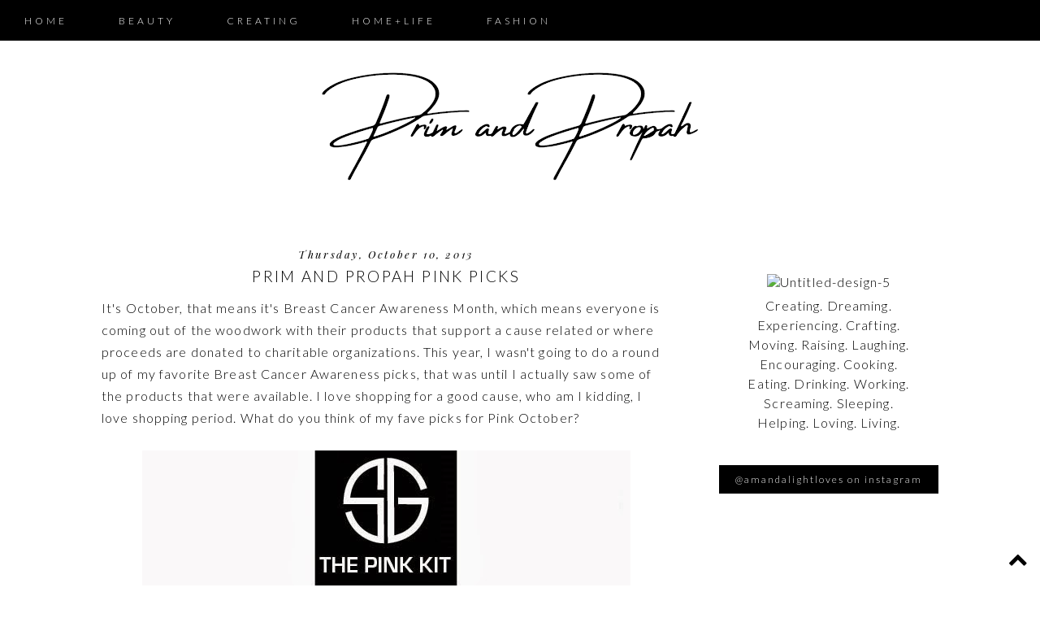

--- FILE ---
content_type: text/html; charset=UTF-8
request_url: https://www.primandpropah.com/2013/10/prim-and-propah-pink-picks.html
body_size: 23410
content:
<!DOCTYPE html>
<html dir='ltr' xmlns='http://www.w3.org/1999/xhtml' xmlns:b='http://www.google.com/2005/gml/b' xmlns:data='http://www.google.com/2005/gml/data' xmlns:expr='http://www.google.com/2005/gml/expr'>
<head>
<link href='https://www.blogger.com/static/v1/widgets/2944754296-widget_css_bundle.css' rel='stylesheet' type='text/css'/>
<!-- Global Site Tag (gtag.js) - Google Analytics -->
<script async='async' src='https://www.googletagmanager.com/gtag/js?id=UA-29630927-1'></script>
<script>
  window.dataLayer = window.dataLayer || [];
  function gtag(){dataLayer.push(arguments);}
  gtag('js', new Date());

  gtag('config', 'UA-29630927-1');
</script>
<script>
  window.dataLayer = window.dataLayer || [];
  function gtag(){dataLayer.push(arguments);}
  gtag('js', new Date());

  gtag('config', 'UA-29630927-1');
</script>
<meta content='width=device-width, initial-scale=1.0' name='viewport'/>
<link href="//17thavenuedesigns.com/wp-content/uploads/2014/06/fontello1.css" rel="stylesheet">
<link href="//fonts.googleapis.com/css?family=Playfair+Display:400,700,400italic" rel="stylesheet" type="text/css">
<link href="//fonts.googleapis.com/css?family=Lato:300,400,700" rel="stylesheet" type="text/css">
<link href='//maxcdn.bootstrapcdn.com/font-awesome/4.2.0/css/font-awesome.min.css' rel='stylesheet'/>
<meta content='0;url=' http-equiv=''/>
<meta content='width=1030' name='viewport'/>
<meta content='text/html; charset=UTF-8' http-equiv='Content-Type'/>
<meta content='blogger' name='generator'/>
<link href='https://www.primandpropah.com/favicon.ico' rel='icon' type='image/x-icon'/>
<link href='http://www.primandpropah.com/2013/10/prim-and-propah-pink-picks.html' rel='canonical'/>
<link rel="alternate" type="application/atom+xml" title="Prim and Propah - Atom" href="https://www.primandpropah.com/feeds/posts/default" />
<link rel="alternate" type="application/rss+xml" title="Prim and Propah - RSS" href="https://www.primandpropah.com/feeds/posts/default?alt=rss" />
<link rel="service.post" type="application/atom+xml" title="Prim and Propah - Atom" href="https://www.blogger.com/feeds/3133621790858195139/posts/default" />

<link rel="alternate" type="application/atom+xml" title="Prim and Propah - Atom" href="https://www.primandpropah.com/feeds/1699160565864212134/comments/default" />
<!--Can't find substitution for tag [blog.ieCssRetrofitLinks]-->
<link href='https://blogger.googleusercontent.com/img/b/R29vZ2xl/AVvXsEgi65JjAOGPU5g5OSgv771nKQQ12C8K5ofnFkoGLDN2t7IecastBsE3XolwH879kzcf2ZZT4vaKaz9lU7Yughs7LRXXzP8v-C_fzIuWbC5fRfg0vkmdFdwayirMAcZ62TeQ97I0VTZAK1g/s1600/THE+PINK+KIT+PRODUCT.jpg' rel='image_src'/>
<meta content='http://www.primandpropah.com/2013/10/prim-and-propah-pink-picks.html' property='og:url'/>
<meta content='Prim and Propah PINK Picks' property='og:title'/>
<meta content='It&#39;s October, that means it&#39;s Breast Cancer Awareness Month, which means everyone is coming out of the woodwork with their products that sup...' property='og:description'/>
<meta content='https://blogger.googleusercontent.com/img/b/R29vZ2xl/AVvXsEgi65JjAOGPU5g5OSgv771nKQQ12C8K5ofnFkoGLDN2t7IecastBsE3XolwH879kzcf2ZZT4vaKaz9lU7Yughs7LRXXzP8v-C_fzIuWbC5fRfg0vkmdFdwayirMAcZ62TeQ97I0VTZAK1g/w1200-h630-p-k-no-nu/THE+PINK+KIT+PRODUCT.jpg' property='og:image'/>
<title>Prim and Propah: Prim and Propah PINK Picks</title>
<style type='text/css'>@font-face{font-family:'Lato';font-style:normal;font-weight:300;font-display:swap;src:url(//fonts.gstatic.com/s/lato/v25/S6u9w4BMUTPHh7USSwaPGQ3q5d0N7w.woff2)format('woff2');unicode-range:U+0100-02BA,U+02BD-02C5,U+02C7-02CC,U+02CE-02D7,U+02DD-02FF,U+0304,U+0308,U+0329,U+1D00-1DBF,U+1E00-1E9F,U+1EF2-1EFF,U+2020,U+20A0-20AB,U+20AD-20C0,U+2113,U+2C60-2C7F,U+A720-A7FF;}@font-face{font-family:'Lato';font-style:normal;font-weight:300;font-display:swap;src:url(//fonts.gstatic.com/s/lato/v25/S6u9w4BMUTPHh7USSwiPGQ3q5d0.woff2)format('woff2');unicode-range:U+0000-00FF,U+0131,U+0152-0153,U+02BB-02BC,U+02C6,U+02DA,U+02DC,U+0304,U+0308,U+0329,U+2000-206F,U+20AC,U+2122,U+2191,U+2193,U+2212,U+2215,U+FEFF,U+FFFD;}@font-face{font-family:'Lato';font-style:normal;font-weight:400;font-display:swap;src:url(//fonts.gstatic.com/s/lato/v25/S6uyw4BMUTPHjxAwXiWtFCfQ7A.woff2)format('woff2');unicode-range:U+0100-02BA,U+02BD-02C5,U+02C7-02CC,U+02CE-02D7,U+02DD-02FF,U+0304,U+0308,U+0329,U+1D00-1DBF,U+1E00-1E9F,U+1EF2-1EFF,U+2020,U+20A0-20AB,U+20AD-20C0,U+2113,U+2C60-2C7F,U+A720-A7FF;}@font-face{font-family:'Lato';font-style:normal;font-weight:400;font-display:swap;src:url(//fonts.gstatic.com/s/lato/v25/S6uyw4BMUTPHjx4wXiWtFCc.woff2)format('woff2');unicode-range:U+0000-00FF,U+0131,U+0152-0153,U+02BB-02BC,U+02C6,U+02DA,U+02DC,U+0304,U+0308,U+0329,U+2000-206F,U+20AC,U+2122,U+2191,U+2193,U+2212,U+2215,U+FEFF,U+FFFD;}@font-face{font-family:'Playfair Display';font-style:italic;font-weight:400;font-display:swap;src:url(//fonts.gstatic.com/s/playfairdisplay/v40/nuFRD-vYSZviVYUb_rj3ij__anPXDTnCjmHKM4nYO7KN_qiTXtXA-X-uE0qEE5Do.woff2)format('woff2');unicode-range:U+0301,U+0400-045F,U+0490-0491,U+04B0-04B1,U+2116;}@font-face{font-family:'Playfair Display';font-style:italic;font-weight:400;font-display:swap;src:url(//fonts.gstatic.com/s/playfairdisplay/v40/nuFRD-vYSZviVYUb_rj3ij__anPXDTnCjmHKM4nYO7KN_qiTXt7A-X-uE0qEE5Do.woff2)format('woff2');unicode-range:U+0102-0103,U+0110-0111,U+0128-0129,U+0168-0169,U+01A0-01A1,U+01AF-01B0,U+0300-0301,U+0303-0304,U+0308-0309,U+0323,U+0329,U+1EA0-1EF9,U+20AB;}@font-face{font-family:'Playfair Display';font-style:italic;font-weight:400;font-display:swap;src:url(//fonts.gstatic.com/s/playfairdisplay/v40/nuFRD-vYSZviVYUb_rj3ij__anPXDTnCjmHKM4nYO7KN_qiTXt_A-X-uE0qEE5Do.woff2)format('woff2');unicode-range:U+0100-02BA,U+02BD-02C5,U+02C7-02CC,U+02CE-02D7,U+02DD-02FF,U+0304,U+0308,U+0329,U+1D00-1DBF,U+1E00-1E9F,U+1EF2-1EFF,U+2020,U+20A0-20AB,U+20AD-20C0,U+2113,U+2C60-2C7F,U+A720-A7FF;}@font-face{font-family:'Playfair Display';font-style:italic;font-weight:400;font-display:swap;src:url(//fonts.gstatic.com/s/playfairdisplay/v40/nuFRD-vYSZviVYUb_rj3ij__anPXDTnCjmHKM4nYO7KN_qiTXtHA-X-uE0qEEw.woff2)format('woff2');unicode-range:U+0000-00FF,U+0131,U+0152-0153,U+02BB-02BC,U+02C6,U+02DA,U+02DC,U+0304,U+0308,U+0329,U+2000-206F,U+20AC,U+2122,U+2191,U+2193,U+2212,U+2215,U+FEFF,U+FFFD;}@font-face{font-family:'Playfair Display';font-style:normal;font-weight:400;font-display:swap;src:url(//fonts.gstatic.com/s/playfairdisplay/v40/nuFiD-vYSZviVYUb_rj3ij__anPXDTjYgEM86xRbPQ.woff2)format('woff2');unicode-range:U+0301,U+0400-045F,U+0490-0491,U+04B0-04B1,U+2116;}@font-face{font-family:'Playfair Display';font-style:normal;font-weight:400;font-display:swap;src:url(//fonts.gstatic.com/s/playfairdisplay/v40/nuFiD-vYSZviVYUb_rj3ij__anPXDTPYgEM86xRbPQ.woff2)format('woff2');unicode-range:U+0102-0103,U+0110-0111,U+0128-0129,U+0168-0169,U+01A0-01A1,U+01AF-01B0,U+0300-0301,U+0303-0304,U+0308-0309,U+0323,U+0329,U+1EA0-1EF9,U+20AB;}@font-face{font-family:'Playfair Display';font-style:normal;font-weight:400;font-display:swap;src:url(//fonts.gstatic.com/s/playfairdisplay/v40/nuFiD-vYSZviVYUb_rj3ij__anPXDTLYgEM86xRbPQ.woff2)format('woff2');unicode-range:U+0100-02BA,U+02BD-02C5,U+02C7-02CC,U+02CE-02D7,U+02DD-02FF,U+0304,U+0308,U+0329,U+1D00-1DBF,U+1E00-1E9F,U+1EF2-1EFF,U+2020,U+20A0-20AB,U+20AD-20C0,U+2113,U+2C60-2C7F,U+A720-A7FF;}@font-face{font-family:'Playfair Display';font-style:normal;font-weight:400;font-display:swap;src:url(//fonts.gstatic.com/s/playfairdisplay/v40/nuFiD-vYSZviVYUb_rj3ij__anPXDTzYgEM86xQ.woff2)format('woff2');unicode-range:U+0000-00FF,U+0131,U+0152-0153,U+02BB-02BC,U+02C6,U+02DA,U+02DC,U+0304,U+0308,U+0329,U+2000-206F,U+20AC,U+2122,U+2191,U+2193,U+2212,U+2215,U+FEFF,U+FFFD;}@font-face{font-family:'Playfair Display';font-style:normal;font-weight:700;font-display:swap;src:url(//fonts.gstatic.com/s/playfairdisplay/v40/nuFiD-vYSZviVYUb_rj3ij__anPXDTjYgEM86xRbPQ.woff2)format('woff2');unicode-range:U+0301,U+0400-045F,U+0490-0491,U+04B0-04B1,U+2116;}@font-face{font-family:'Playfair Display';font-style:normal;font-weight:700;font-display:swap;src:url(//fonts.gstatic.com/s/playfairdisplay/v40/nuFiD-vYSZviVYUb_rj3ij__anPXDTPYgEM86xRbPQ.woff2)format('woff2');unicode-range:U+0102-0103,U+0110-0111,U+0128-0129,U+0168-0169,U+01A0-01A1,U+01AF-01B0,U+0300-0301,U+0303-0304,U+0308-0309,U+0323,U+0329,U+1EA0-1EF9,U+20AB;}@font-face{font-family:'Playfair Display';font-style:normal;font-weight:700;font-display:swap;src:url(//fonts.gstatic.com/s/playfairdisplay/v40/nuFiD-vYSZviVYUb_rj3ij__anPXDTLYgEM86xRbPQ.woff2)format('woff2');unicode-range:U+0100-02BA,U+02BD-02C5,U+02C7-02CC,U+02CE-02D7,U+02DD-02FF,U+0304,U+0308,U+0329,U+1D00-1DBF,U+1E00-1E9F,U+1EF2-1EFF,U+2020,U+20A0-20AB,U+20AD-20C0,U+2113,U+2C60-2C7F,U+A720-A7FF;}@font-face{font-family:'Playfair Display';font-style:normal;font-weight:700;font-display:swap;src:url(//fonts.gstatic.com/s/playfairdisplay/v40/nuFiD-vYSZviVYUb_rj3ij__anPXDTzYgEM86xQ.woff2)format('woff2');unicode-range:U+0000-00FF,U+0131,U+0152-0153,U+02BB-02BC,U+02C6,U+02DA,U+02DC,U+0304,U+0308,U+0329,U+2000-206F,U+20AC,U+2122,U+2191,U+2193,U+2212,U+2215,U+FEFF,U+FFFD;}</style>
<style id='page-skin-1' type='text/css'><!--
/*
-----------------------------------------------
Premade Blogger Theme
Designer:    17th Avenue
Website:     17thavenuedesigns.com
Date:        2015
Theme Name:  Hepburn
----------------------------------------------- */
/* Variable definitions
====================
<Group description="Blog Title" selector="#header h1">
<Variable name="title.font" description="Blog Title Font" type="font" default="normal 72px Didot, Didot LT STD, Playfair Display, Hoefler Text, Garamond, Times New Roman, serif"/>
<Variable name="title.color" description="Blog Title Color" type="color" default="#000"/>
</Group>
<Group description="Tagline" selector="#header .description">
<Variable name="descrip.font" description="Tagline Font" type="font" default="normal 13px Lato, sans-serif"/>
<Variable name="descrip.color" description="Tagline Color" type="color" default="#c0c0c0"/>
</Group>
<Group description="Body Text" selector="body">
<Variable name="body.font" description="Font" type="font" default=" normal 13px Lato, Arial, sans-serif"/>
<Variable name="body.text.color" description="Text Color" type="color" default="#7f7f7f"/>
</Group>
<Group description="Links" selector="">
<Variable name="link.color" description="Link Color" type="color" default="#fbd5ba"/>
<Variable name="link.hover.color" description="Link Hover Color" type="color" default="#000"/>
<Variable name="sidebar.link" description="Sidebar Link Color" type="color" default="#000"/>
<Variable name="sidebar.hover" description="Sidebar Link Hover" type="color" default="#fbd5ba"/>
</Group>
<Group description="Navigation Bar" selector=".navigation li a .navigation li a:hover ">
<Variable name="navigation.font" description="Font" type="font" default="300 12px Lato, sans-serif"/>
<Variable name="navigation.link" description="Nav Link Color" type="color" default="#fff"/>
<Variable name="navigation.hover" description="Nav Hover Color" type="color" default="#fbd5ba"/>
<Variable name="navigation.background" description="Navigation Background" type="color" default="#000"/>
</Group>
<Group description="Date Header" selector="h2.date-header">
<Variable name="date.font" description="Date Font" type="font" default="italic 13px Playfair Display, serif"/>
<Variable name="date.color" description="Date Font Color" type="color" default="#000" />
</Group>
<Group description="Post Title" selector="h3.post-title">
<Variable name="post.title.font" description="Post Title Font" type="font"
default="300 19px Lato, sans-serif"/>
<Variable name="post.title.color" description="Post Title Color" type="color" default="#000" />
<Variable name="post.title.hover" description="Post Title Hover" type="color" default="#fbd5ba" />
</Group>
<Group description="Read More Button" selector=".jump-link">
<Variable name="jump.link.font" description="Read More Font" type="font"
default="italic 15px Playfair Display, serif"/>
<Variable name="jump.text.color" description="Button Font Color" type="color" default="#fff"/>
<Variable name="jump.background" description="Button Background Color" type="color" default="#fbd5ba"/>
<Variable name="jump.background.hover" description="Background Color on Hover" type="color" default="#000000"/>
<Variable name="jump.font.color.hover" description="Font Color on Hover" type="color" default="#fff"/>
</Group>
<Group description="Blockquote" selector="#main-wrapper">
<Variable name="blockquote.font" description="Blockquote Font" type="font" default="normal 13px Lato, sans-serif"/>
<Variable name="blockquote.background" description="Blockquote Background" type="color" default="#eee"/>
</Group>
<Group description="Post Share Buttons" selector="h5">
<Variable name="share.color" description="Share Icon Color" type="color" default="#000"/>
<Variable name="share.hover" description="Share Icon Hover Color" type="color" default="#fbd5ba"/>
</Group>
<Group description="Sidebar" selector=".sidebar h2">
<Variable name="sidebar.font" description="Sidebar Title Font" type="font" default="italic 13px Playfair Display, serif"/>
<Variable name="sidebar.background" description="Sidebar Background Color" type="color" default="#000"/>
<Variable name="sidebar.title.color" description="Sidebar Font Color" type="color" default="#fff"/>
</Group>
<Group description="Social Media Icons" selector="social">
<Variable name="social.color" description="Icon Color" type="color" default="#fff"/>
<Variable name="social.hover" description="Icon Hover Color" type="color" default="#ccc"/>
</Group>
<Group description="Search Bar" selector="search-button search-box search-button:hover">
<Variable name="search.color" description="Search Background Color" type="color" default="#000"/>
<Variable name="search.font.color" description="Search Font Color" type="color" default="#fff"/>
<Variable name="search.hover" description="Background Color on Hover" type="color" default="#fbd5ba"/>
<Variable name="search.font.hover" description="Font Color on Hover" type="color" default="#fff"/>
<Variable name="search.font" description="Search Bar Font" type="font" default="300 11px Lato, sans-serif"/>
<Variable name="input.button.font" description="Search Button Font" type="font" default="400 11px Lato, sans-serif"/>
</Group>
<Group description="Follow by Email Colors" selector="#FollowByEmail1">
<Variable name="follow.color" description="Submit Button Color" type="color" default="#000000"/>
<Variable name="follow.font.color" description="Submit Font Color" type="color" default="#fff"/>
<Variable name="follow.hover" description="Submit Hover Color" type="color" default="#ccc"/>
<Variable name="follow.font.hover" description="Font Color on Hover" type="color" default="#fff"/>
</Group>
<Group description="Follow by Email Fonts" selector="#FollowByEmail1">
<Variable name="follow.font" description="Submit Button Font" type="font" default="300 12px Lato, sans-serif"/>
<Variable name="follow.title" description="Follow by Email Title Font" type="font" default="bold 16px Playfair Display, Hoefler Text, Garamond, Times New Roman, serif"/>
</Group>
<Group description="About Me Widget" selector="#about">
<Variable name="about.font" description="About Widget Font" type="font" default="italic 13px Times New Roman, serif"/>
</Group>
<Group description="Back to Top Button" selector="backtotop">
<Variable name="top.color" description="Icon Color" type="color" default="#fbd5ba"/>
<Variable name="top.hover" description="Icon Hover Color" type="color" default="#000"/>
</Group>
<Group description="Older/Newer Posts Links" selector="blog-pager-older-link blog-pager-newer-link">
<Variable name="old.new.font" description="Font Style" type="font" default="italic 12px Playfair Display, serif"/>
<Variable name="old.new.color" description="Font Color" type="color" default="#fff"/>
<Variable name="old.new.hover" description="Font Color on Hover" type="color" default="#fff"/>
<Variable name="old.new.background" description="Background Color" type="color" default="#000"/>
<Variable name="old.new.background.hover" description="Background Color on Hover" type="color" default="#fbd5ba"/>
</Group>
<Group description="Footer" selector="#new-footer-wrapper">
<Variable name="post.footer.font" description="Post Footer Font" type="font"
default="300 11px Lato, sans-serif"/>
<Variable name="attribution.font" description="Footer Attribution Font" type="font"
default="300 11px Lato, sans-serif"/>
</Group>
<Variable name="body.background" description="Body Background" type="background" color="#ffffff" default="$(color) url() repeat scroll top left"/>
<Variable name="body.background.override" description="Body Background Override" type="string" default=""/>
<Group description="Background Color" selector=".body-fauxcolumns-outer">
<Variable name="body.background.color" description="Body Background Color" type="color" default="#ffffff"/>
</Group>
*/
html,body { width: 100%; height: 100%; margin: 0px; padding: 0px; }
body {
background: #ffffff url() repeat fixed top left;
font: normal normal 16px Lato, Arial, sans-serif;
text-align: center;
margin: 0;
font-weight:300;
-webkit-font-smoothing: subpixel-antialiased;
}
a:link {
color: #865166;
text-decoration:none;
-webkit-transition: all .175s ease-in-out;
-moz-transition: all .175s ease-in-out;
-ms-transition: all .175s ease-in-out;
-o-transition: all .175s ease-in-out;
transition: all .175s ease-in-out;
}
a:visited {
color: #865166;
text-decoration:none;
}
a:hover {
color: #000000;
text-decoration:none;
}
a img {
border-width:0;
}
#navbar-iframe {
display: none !important;
}
/* Header
-----------------------------------------------
*/
#header-wrapper {
margin: 0 auto;
padding: 20px 0px;
background: #fff;
}
#header h1, #header h1 a, #header h1 a:hover, #header h1 a:visited {
font: normal 72px Didot, Didot LT STD, Playfair Display, Hoefler Text, Garamond, Times New Roman, serif;
color: #000000;
text-transform: uppercase;
text-align: center;
margin-top: 100px;
margin-bottom: 0px;
letter-spacing: 9px;
}
#header .description {
text-align: center;
font: normal 13px Lato, sans-serif;
font-weight: normal;
letter-spacing: 1.5px;
margin: 0;
text-transform: uppercase;
color: #c0c0c0;
}
#header img {
margin: 0 auto;
padding: 30px 0px 10px;
}
/* Content Wrappers
----------------------------------------------- */
#outer-wrapper {
width: 1030px;
margin: 0 auto;
background: #fff;
padding: 0px 25px;
text-align: left;
}
#content-wrapper {
margin-top: 40px;
}
#main-wrapper {
width: 700px;
float: left;
word-wrap: break-word;
overflow: hidden;
background:#fff;
margin-bottom: 2px;
}
#sidebar-wrapper {
width: 270px;
float: right;
word-wrap: break-word;
overflow: hidden;
background: #fff;
}
/* Headings
----------------------------------------------- */
#sidebar h2 {
color: #ffffff;
text-align: center;
font: normal normal 12px Lato, sans-serif;
letter-spacing: 2px;
text-transform: lowercase;
font-weight: 300;
padding: 10px 0px;
margin-bottom:10px;
background: #000000;
}
/* Posts
----------------------------------------------- */
h2.date-header {
color: #000000;
font: italic 13px Playfair Display, serif;
margin-top: 0;
width: 100%;
text-align: center;
letter-spacing: .2em;
padding: 7px 0px 4px;
}
.post h3 {
font:300 19px Lato, sans-serif;
text-transform: uppercase;
text-align: center;
letter-spacing: .125em;
line-height: 30px;
margin-bottom: 10px;
}
.post h3 a, .post h3 a:visited, .post h3 strong {
display:block;
text-decoration:none;
color:#000000;
font:300 19px Lato, sans-serif;
line-height: 30px;
}
.post h3 strong, .post h3 a:hover {
color:#cccccc;
font:300 19px Lato, sans-serif;
line-height: 30px;
}
.tr-caption-container img {
border: none;
padding: 0;
}
.post img, .post-body img {
max-width: 100%;
height: auto;
}
.separator a {
margin-left: 0 !important;
margin-right: 0 !important;
}
.post-body {
margin:0 0 .75em;
line-height:1.7em;
font: 13px normal normal 16px Lato, Arial, sans-serif;
color: #000000;
letter-spacing: .07em;
}
.post-body blockquote {
text-transform: none;
font: normal 13px Lato, sans-serif;
padding: 15px;
background: #eeeeee;
font-weight: 300;
line-height:1.6em;
}
.post-footer {
color: #000;
text-transform: uppercase;
letter-spacing: .2em;
font: 300 11px Lato, sans-serif;
line-height: 1.4em;
padding-bottom: 5px;
padding-top: 10px;
border-top: 1px solid black;
margin-bottom: 40px;
}
.post-footer a { color: #000; }
.post-footer a:hover { color: #865166; }
.post-footer-line-1 {
text-align: center;
}
.jump-link > a {
color: #ffffff;
display: block;
font: italic 15px Playfair Display, serif;
margin-bottom: 20px;
padding: 10px 0;
text-transform: lowercase;
width: 100%;
letter-spacing: 2px;
background: #000000;
width: 100%;
text-align: center;
-webkit-transition: all .2s ease-in-out;
-moz-transition: all .2s ease-in-out;
-ms-transition: all .2s ease-in-out;
-o-transition: all .2s ease-in-out;
transition: all .2s ease-in-out;
code: 17080965;
}
.jump-link > a:hover {
color: #ffffff;
background: #cccccc;
width: 100%;
text-align:center;
}
/* Post Footer Share Buttons  &#169; 17th Avenue
------------------------------------------------------------------
*/
#share-wrap {
text-align:center;
margin-top:6px;
}
.share {
color:#000000;
font-size:14px;
-webkit-transition: all .2s ease-in-out;
-moz-transition: all .2s ease-in-out;
-ms-transition: all .2s ease-in-out;
-o-transition: all .2s ease-in-out;
transition: all .2s ease-in-out;
}
.share:hover {
color:#cccccc;
}
/* Navigation Menu   &#169; 17th Avenue
----------------------------------------------- */
#tabs-wrapper {
top: 0;
z-index: 1000;
position: absolute;
}
#tabs {
width: 100%;
height: 50px;
background: #000000;
position: fixed;
z-index: 1000;
text-align: left;
}
#tabs h2 {
display: none;
}
#tabs ul {
padding: 0;
padding-top: 5px;
margin-top: 0;
}
#tabs li {
display: inline;
padding: 8px 0px;
line-height: 38px;
text-decoration: none;
text-transform: uppercase;
padding: 0px 30px;
letter-spacing: .25em;
}
#tabs li a {
font: 300 12px Lato, sans-serif;
color: #ffffff;
}
#tabs li a:hover {
color: #cccccc;
font: 300 12px Lato, sans-serif;
}
/* Social Media Icons   &#169; 17th Avenue
------------------------------------------------------------------
*/
#social-wrap {
float: right;
margin-top: -26px;
padding-right: 12px;
}
#social-wrap i {
color: #ffffff;
font-family:fontello;
-webkit-transition: all .2s ease-in-out;
-moz-transition: all .2s ease-in-out;
-ms-transition: all .2s ease-in-out;
-o-transition: all .2s ease-in-out;
transition: all .2s ease-in-out;
margin-right: 13px;
}
#social-wrap i:hover,
.etsy:hover {
color: #cccccc;
}
.icon-pinterest, .icon-gplus,
.icon-tumblr, .icon-youtube, .icon-instagram {
font-size:14px;
}
.icon-facebook {
margin-top:-2px;
font-size:14px;
}
.icon-heart, .icon-twitter {
font-size:15px;
}
.icon-rss {
font-size:12px;
}
.icon-email {
font-size:16px;
}
.etsy {
font-family: Times New Roman;
font-size: 17px;
font-weight: lighter;
padding: 0 3px;
margin: 0 1px;
-webkit-transition: all .2s ease-in-out;
-moz-transition: all .2s ease-in-out;
-ms-transition: all .2s ease-in-out;
-o-transition: all .2s ease-in-out;
transition: all .2s ease-in-out;
}
/* Comments
----------------------------------------------- */
#comments h4 {
text-transform: uppercase;
letter-spacing: .2em;
font-family: Lato;
font-weight: 300;
font-size: 15px;
}
.comments {
clear: both;
margin-top: 40px !important;
margin-left: 0 !important;
padding-right: 0 !important;
margin-bottom: 0;
}
.comments .comment .comment-actions a:hover {
text-decoration: none !important;
}
.comments .continue a {
display: none;
font-weight: bold;
padding: .5em;
padding-right: 10px;
}
.comments .comments-content .datetime, .comments .comments-content .datetime a {
margin-left: 0px;
font-weight: 300;
font-family: Lato;
margin-left: 0px;
font-size:12px;
letter-spacing:.5px;
color: #a0a0a0;
}
.comments .comments-content .user {
font-style: normal;
font-weight: lighter !important;
text-transform: uppercase;
letter-spacing: 1px;
font-family: Lato, sans-serif;
}
.comments .comments-content .user a {
color: #000;
}
.comments .comments-content .user a:hover {
color: #a0a0a0;
}
.comment-form {
clear: both;
margin-left: -7px !important;
margin-top: 10px;
width: 715px !important;
}
#comments-block .comment-body {
margin: .25em 0 10px;
padding-left: 20px;
font: normal normal 16px Lato, Arial, sans-serif;
}
.comments .comments-content .comment-content {
text-align: justify;
font-size: 13px;
}
.deleted-comment {
font-style:italic;
color:gray;
}
/* Older/Newer Links     &#169; 17th Avenue
----------------------------------------------- */
#blog-pager-older-link a, #blog-pager-older a {
float: right;
font: italic 12px Playfair Display, serif;
text-transform: lowercase;
letter-spacing: 2px;
background: #000000;
padding: 10px 12px;
color: #ffffff;
}
#blog-pager-newer-link a, #blog-newer-older a {
float: right;
font: italic 12px Playfair Display, serif;
text-transform: lowercase;
letter-spacing: 2px;
background: #000000;
padding: 10px 12px;
color: #ffffff;
}
#blog-pager-older-link a:hover, #blog-pager-newer-link a:hover, #blog-pager a:hover {
background: #cccccc;
color: #ffffff;
}
#blog-pager {
text-align: center;
font: italic 12px Playfair Display, serif;
text-transform: lowercase;
letter-spacing: 2px;
}
/* Sidebar Content      &#169; 17th Avenue
----------------------------------------------- */
.sidebar a, .sidebar a:visited { color: #000000; }
.sidebar a:hover { color: #cccccc; }
.sidebar ul {
list-style:none;
margin:0 0 0;
padding:0 0 0;
}
.sidebar li {
margin:0;
padding-top:0;
padding-right:0;
padding-bottom:.25em;
padding-left:15px;
text-indent:-15px;
line-height:1.5em;
}
.sidebar .widget {
margin-bottom:40px;
letter-spacing: .07em;
}
/* Popular Posts */
.popular-posts ul{
list-style:none;
text-align:center;
}
.PopularPosts .item-thumbnail {
float:none;
text-align:center;
}
.PopularPosts .item-title{
font: 300 12px Lato, sans-serif;
letter-spacing:1px;
padding-bottom:.2em;
text-transform:uppercase;
padding-left:17px; }
.PopularPosts img{
width:100%;
height:auto;
transition:all .25s ease-out;
-o-transition:all .25s ease-out;
-moz-transition:all .25s ease-out;
-webkit-transition:all .25s ease-out;
text-align:center;
padding-left:17px;
}
.PopularPosts img:hover {
opacity:.7;
}
.popular-posts .item-snippet {
display:none;
}
/* Archives */
#BlogArchive1 a {
font-weight: 300;
font-family: normal normal 16px Lato, Arial, sans-serif;
}
#ArchiveList .toggle .zippy{
font-size: 0px !important;
}
#ArchiveList .toggle .zippy:after{
font-size: 12px !important;
}
/* Label List */
.Label ul {
text-align: center;
margin-top:5px;
}
.labels {
color: #000;
font: 300 11px Lato, sans-serif;
font-size: 13px;
z-index: 9999;
letter-spacing: 1.5px;
text-align: center;
-webkit-transition: all 0.2s ease-in-out;
-moz-transition: all 0.2s ease-in-out;
-ms-transition: all 0.2s ease-in-out;
-o-transition: all 0.2s ease-in-out;
transition: all 0.2s ease-in-out;
}
.labels a { color: #000000; }
.labels a:hover {color: #865166; }
/* Follow By Email */
#FollowByEmail1 h2 {
background: #fff;
color: #000;
font: bold 16px Playfair Display, Hoefler Text, Garamond, Times New Roman, serif;
margin-bottom: 10px;
}
*{
margin:0;
padding:0;
}
#FollowByEmail1 {
border: 1px solid black;
padding: 25px;
padding-bottom:20px;
}
.FollowByEmail .follow-by-email-inner .follow-by-email-address {
padding: 8px 0 8px 8px;
max-width: 95%;
text-align: center;
border: 1px solid #ccc;
font: 300 12px Lato, sans-serif;
text-transform: uppercase;
margin-left: 0;
letter-spacing: 1px;
margin-bottom: 4px;
}
.FollowByEmail .follow-by-email-inner .follow-by-email-submit {
background-color: #865166;
color: #ffffff;
width: 100%;
margin: 5px auto;
border-radius: 0;
-moz-border-radius: 0;
padding: 10px 0px;
outline: 0;
text-transform: uppercase;
height: auto;
font: 300 12px Lato, sans-serif;
letter-spacing: 2px;
-webkit-transition: all 0.3s ease-in-out;
-moz-transition: all 0.3s ease-in-out;
-ms-transition: all 0.3s ease-in-out;
-o-transition: all 0.3s ease-in-out;
transition: all 0.3s ease-in-out;
-webkit-font-smoothing: subpixel-antialiased;
}
.FollowByEmail .follow-by-email-inner .follow-by-email-submit:hover {
color: #ffffff;
background: #cccccc;
}
/* Search Bar */
#search-box {
height: 30px;
width: 222px;
outline: none;
font: 300 11px Lato, sans-serif;
border: 1px solid #cccccc;
color: #a0a0a0;
padding-left: 5px;
margin-left: -2px;
text-transform: uppercase;
letter-spacing: 1px;
}
#search-button {
width: 32px;
height: 32px;
background-color: #000000;
border: 0;
color: #ffffff;
cursor: pointer;
letter-spacing: 1px;
font-weight: 200!important;
text-transform: uppercase;
text-decoration: none;
font: 400 11px Lato, sans-serif;
padding: 0;
margin-top: 10px;
margin-left: 7px;
-webkit-transition: all .2s ease-in-out;
-moz-transition: all .2s ease-in-out;
-ms-transition: all .2s ease-in-out;
-o-transition: all .2s ease-in-out;
transition: all .2s ease-in-out;
-webkit-font-smoothing: subpixel-antialiased;
}
#search-button:hover {
background-color: #cccccc;
color: #ffffff;
text-decoration: none;
margin-top: 10px;
margin-left: 7px;
}
#searchthis {
font-family: normal normal 16px Lato, Arial, sans-serif;
height: 25px;
}
/* About Photo */
#about-photo {
width: 235px;
height: auto;
border-radius: 235px;
margin-top:8px;
}
#about {
width:210px;
font: italic normal 20px 12px Lato, sans-serif;
color:#000000;
margin: 8px auto 0;
line-height:150%;
}
#hover {
opacity: 1;
transition: opacity .25s ease-in-out;
-moz-transition: opacity .25s ease-in-out;
-webkit-transition: opacity .25s ease-in-out;
filter:alpha(opacity=100); /* For IE8 and earlier */
position: relative;
-webkit-backface-visibility: hidden;
}
#hover:hover {
opacity:.7;
}
/* Sidebar/Footer Menu */
.sidebar #PageList2 a,
#new-footer-wrapper #PageList2 a,
.sidebar #PageList3 a,
#new-footer-wrapper #PageList3 a {
font-family: Lato;
font-weight: normal;
font-style: normal;
font-size: 13px;
letter-spacing: 2px;
line-height: 35px;
-webkit-transition: all .2s ease-in-out;
-moz-transition: all .2s ease-in-out;
-ms-transition: all .2s ease-in-out;
-o-transition: all .2s ease-in-out;
transition: all .2s ease-in-out;
}
.sidebar #PageList2 li,
#new-footer-wrapper #PageList2 li,
.sidebar #PageList3 li,
#new-footer-wrapper #PageList3 li {
border-bottom: 1px solid #e1dfdf;
width: 250px;
}
.sidebar #PageList2 ul,
#new-footer-wrapper #PageList2 ul,
.sidebar #PageList3 ul,
#new-footer-wrapper #PageList3 ul {
float: left;
padding: 0;
margin-left: 0;
margin-top: -5px;
}
/* Back to Top Button */
.backtotop .fa {
font-size:24px;
}
.backtotop, .backtotop a, .backtotop i {
position: fixed;
bottom: 10px;
right: 5px;
color: #000000;
padding: 10px;
background:transparent;
-webkit-transition: all .2s ease-in-out;
-moz-transition: all .2s ease-in-out;
-ms-transition: all .2s ease-in-out;
-o-transition: all .2s ease-in-out;
transition: all .2s ease-in-out;
}
.backtotop:hover, .backtotop a:hover, .backtotop i:hover {
color: #cccccc;
}
/* Footer      &#169; 17th Avenue
----------------------------------------------- */
#footer {
width:100%;
}
#Attribution1 {
display:none;
}
#credit {
letter-spacing: .25em;
text-align: center;
color: #000;
font: 300 11px Lato, sans-serif;
text-transform: uppercase;
padding: 15px 0px;
margin-bottom: 0;
}
#credit a { color: #000; }
#credit a:hover { color: #865166; }
#new-footer-wrapper, .sidebar { letter-spacing: .035em; }
#new-footer-wrapper {
background: #ffffff;
margin: 0 auto;
padding: 15px 0px;
width: 1030px;
line-height: 1.7em;
}
#column1-wrapper, #column2-wrapper, #column3-wrapper {
float: left;
display:inline-block;
width: 30%;
padding: 0px;
text-align: left;
word-wrap: break-word;
overflow: hidden;
padding-left:30px;
}
#column1-wrapper {
padding-left: 0px;
}
.new-footer h2 {
color: #ffffff;
background-color: #fff;
text-align: left;
padding: 4px;
width:auto;
font: normal normal 12px Lato, sans-serif;
letter-spacing: 2px;
text-transform: none;
line-height: 13px;
font-weight: 500;
text-transform: uppercase;
}
.new-footer .widget {
margin: 0;
margin-bottom:15px;
}
.new-footer .widget-content {
padding: 0px 5px 5px 5px;
}
.new-footer ul {
list-style-type:none;
margin-left:15px;
}
/* CUSTOM MOBILE TEMPLATE
------------------------------------------------------------------
*/
.mobile #body {
width:100%;
background: transparent;
max-width:100%;
}
.mobile #header h1, .mobile h1.title, .mobile #header h1 a, .mobile #header h1 a:hover, .mobile #header h1 a:visited {
width: 100%;
font-size: 48px;
border: none;
}
.mobile .header-wrapper { padding: 0; margin: 0; }
/*  STRUCTURE & WRAPPERS */
.mobile #outer-wrapper {
width:90%;
padding: 0px 5px;
}
.mobile #main-wrapper {
width:100%;
border:none;
}
.mobile #content-wrapper {
width:100%;
padding-right:10px;
}
.mobile #sidebar-wrapper {
border:none;
width:100%;
}
.mobile .post {
width:97%;
padding:10px;
}
/*  POSTS & COMMENTS  */
.mobile-index-thumbnail img{
width:100%!important;
height:auto;
margin-bottom:10px;
}
.mobile .post h3, .mobile .post h3 a, .mobile h3, .mobile .entry-title {
width:100%;
margin-bottom:10px;
text-transform: uppercase;
letter-spacing: 3px;
font: 300 19px Lato, sans-serif;
color:#000;
}
.mobile #post-footer-line-1 {
margin-bottom:none;
padding-bottom:none;
}
.mobile h2 {
font-size: 12px;
text-align: center;
color: #000;
font: italic 13px Playfair Display, serif;
font-weight: normal;
margin-top: 5px;
width:100%;
font-weight: 300;
}
.mobile-date-outer {
border-bottom: 1px solid #ddd;
margin-bottom: 35px;
color: #a0a0a0;
text-align:center;
letter-spacing:1px;
}
.mobile-index-title {
font: 300 19px Lato, sans-serif;
color: 000;
margin-top: .5em;
margin-bottom: .5em;
width: 100%;
font-size:18px;
font-weight:300;
}
.mobile .post-outer { border: 0; padding: 0; }
.mobile .post-body {
color:#404040;
}
.mobile .comment-link a {
color:black;
}
.mobile #sidebar li {
list-style-type: none;
}
.mobile #sidebar {
width:90%;
margin-left:10px;
}
.mobile #sidebar1 h2 {
width:90%;
margin-left:10px;
}
.mobile #comments iframe {
width:100%
}
.mobile #comments, .mobile .comments {
margin-left:10px;
}
.mobile h4#comment-post-message {
margin-left: 5px;
margin-top: 5px;
}
.mobile #tabs-wrapper, .mobile #tabs { background: transparent !important; width: 0%; }
.mobile #PageList1_select, .mobile #tabs-wrapper, .mobile #tabs {
max-width: 100px;
margin-left: 20px;
background: #000000;
appearance: normal;
border:0;
padding: 5px;
padding-left: 30px;
margin-left: -15px;
margin-top: 5px;
-webkit-appearance: none;
-moz-appearance: normal;
position:absolute;
color: #ffffff;
text-align: center;
height: 40px;
border-radius: 0;
font-family: Lato;
letter-spacing: 2px;
text-transform: uppercase;
content: 'menu';
}
.mobile #FollowByEmail1, .mobile #FollowByEmail1 .follow-by-email-inner .follow-by-email-submit, .mobile #search-button, .mobile .FollowByEmail .follow-by-email-inner .follow-by-email-address, .mobile #search-box {
-webkit-appearance: none;
border-radius: 0; }
.mobile #search-box { width: 70%; }
/*  FOOTER  */
.mobile #footer {
width:100%;
}
.mobile #blog-pager-newer-link {
float: left;
font: 300 11px Lato, sans-serif;
text-transform: uppercase;
font-size:34px;
}
.mobile #blog-pager-older-link {
float: right;
font: 300 11px Lato, sans-serif;
text-transform: uppercase;
font-size:34px;
}
#mobile-desktop-link {
margin-top: 50px;
margin-bottom: 0px;
}
.mobile #blog-pager {
text-align: center;
font: 300 11px Lato, sans-serif;
text-transform: uppercase;
font-size: 11px;
text-align:center;
width:100%;
}
.mobile .backtotop, .mobile #blogger-att, .mobile-index-arrow, .mobile #footer-columns, .mobile #column1-wrapper, .mobile #column2-wrapper, .mobile #column3-wrapper { display:none; }
/* Layout Page Tweaks
----------------------------------------------- */
body#layout #outer-wrapper,
body#layout #content-wrapper,
body#layout #footer-wrapper {
width: 760px;
}
body#layout #new-footer-wrapper {
width:760px;
}
body#layout #HTML100 {
margin: 10px 0px;
width: 750px;
margin-left: 5px; }
body#layout #tabs-wrapper {
width: 740px;
max-width: 740px;
margin-left: 20px;
padding-bottom: 60px;
margin-bottom: 15px;
margin-top:90px;
}
body#layout #tabs {
width: 760px;
}
body#layout #header {
width: 760px;
margin-top: 180px;
margin-left:-5px;
}
body#layout #main-wrapper {
width: 450px;
margin-top: -35px;
}
body#layout #sidebar-wrapper {
width: 250px;
margin-top: -30px;
}

--></style>
<link href='' media='all' rel='stylesheet' type='text/css'/>
<script src=''></script>
<script src='' type='text/javascript'></script><script type='text/javascript'>
if (window.jstiming) window.jstiming.load.tick('headEnd');
</script>
<link href='https://www.blogger.com/dyn-css/authorization.css?targetBlogID=3133621790858195139&amp;zx=4888ab1a-a6e5-4d59-ad87-a14093bcd1dc' media='none' onload='if(media!=&#39;all&#39;)media=&#39;all&#39;' rel='stylesheet'/><noscript><link href='https://www.blogger.com/dyn-css/authorization.css?targetBlogID=3133621790858195139&amp;zx=4888ab1a-a6e5-4d59-ad87-a14093bcd1dc' rel='stylesheet'/></noscript>
<meta name='google-adsense-platform-account' content='ca-host-pub-1556223355139109'/>
<meta name='google-adsense-platform-domain' content='blogspot.com'/>

<!-- data-ad-client=ca-pub-1646561563512797 -->

</head>
<body class='loading'>
<div class='navbar section' id='navbar'><div class='widget Navbar' data-version='1' id='Navbar1'><script type="text/javascript">
    function setAttributeOnload(object, attribute, val) {
      if(window.addEventListener) {
        window.addEventListener('load',
          function(){ object[attribute] = val; }, false);
      } else {
        window.attachEvent('onload', function(){ object[attribute] = val; });
      }
    }
  </script>
<div id="navbar-iframe-container"></div>
<script type="text/javascript" src="https://apis.google.com/js/platform.js"></script>
<script type="text/javascript">
      gapi.load("gapi.iframes:gapi.iframes.style.bubble", function() {
        if (gapi.iframes && gapi.iframes.getContext) {
          gapi.iframes.getContext().openChild({
              url: 'https://www.blogger.com/navbar/3133621790858195139?po\x3d1699160565864212134\x26origin\x3dhttps://www.primandpropah.com',
              where: document.getElementById("navbar-iframe-container"),
              id: "navbar-iframe"
          });
        }
      });
    </script><script type="text/javascript">
(function() {
var script = document.createElement('script');
script.type = 'text/javascript';
script.src = '//pagead2.googlesyndication.com/pagead/js/google_top_exp.js';
var head = document.getElementsByTagName('head')[0];
if (head) {
head.appendChild(script);
}})();
</script>
</div></div>
<div id='header-bar'>
<div id='tabs-wrapper'>
<div id='tabs'>
<div class='tabs section' id='crosscol'><div class='widget PageList' data-version='1' id='PageList1'>
<div class='widget-content'>
<ul>
<li><a href='https://www.primandpropah.com/' title='Home'>Home</a></li>
<li><a href='http://www.primandpropah.com/search/label/beauty' title='Beauty'>Beauty</a></li>
<li><a href='http://www.primandpropah.com/search/label/Crafty%20Goodness' title='Creating'>Creating</a></li>
<li><a href='http://www.primandpropah.com/search/label/home%20and%20life' title='Home+Life'>Home+Life</a></li>
<li><a href='http://www.primandpropah.com/search/label/Fashion%20Goodness' title='Fashion'>Fashion</a></li>
</ul>
<div class='clear'></div>
</div>
</div><div class='widget HTML' data-version='1' id='HTML100'>
<h2 class='title'>Social Icons</h2>
<div class='widget-content' id='social-wrap'>
<div align="center" class="social-wrap">

<a href="https://www.facebook.com/PrimandPropah/" title="Facebook" target="_blank"><i class="icon-facebook"></i></a>

<a href="https://twitter.com/primandpropah" title="Twitter" target="_blank"><i class="icon-twitter"></i></a>

<a href="https://www.pinterest.com/primandpropah/" title="Pinterest" target="_blank"><span class="social"><i class="icon-pinterest"></i></span></a>

<a href="https://www.instagram.com/amandalightloves/" title="Instagram" target="_blank"><i class="icon-instagram"></i></a>

<a href="mailto:primandpropahgirl@gmail.com" title="Email Me" target="_blank"><span class="social"><i class="icon-email"></i></span></a>



<a href="https://www.linkedin.com/in/amanda-light-628b815" title="LinkedIn" target="_blank"><i class="icon-linkedin"></i></a>


</div>
</div>
<div class='clear'></div>
</div></div>
</div>
</div>
<!-- end menu -->
</div>
<div id='outer-wrapper'><div id='wrap2'>
<!-- skip links for text browsers -->
<span id='skiplinks' style='display:none;'>
<a href='#main'>skip to main </a> |
      <a href='#sidebar'>skip to sidebar</a>
</span>
<div id='header-wrapper'>
<div class='header section' id='header'><div class='widget Header' data-version='1' id='Header1'>
<div id='header-inner'>
<a href='https://www.primandpropah.com/' style='display: block'>
<img alt='Prim and Propah' height='177px; ' id='Header1_headerimg' src='https://blogger.googleusercontent.com/img/a/AVvXsEipTeQaOynNldxPKe-5ATR0dyjXzLzJHHwp8VOhjEoG6pKpgZfFo12ZkrJyreHfDcOnmk13EfGnjjjasXLIBv_JNrLEmJz_vMUM0Uw1GHIjwuIMQQpRz9aemGOa-_xmZIV_wJaeJbN0jXgnkw1CRbZ2r5j4hNf5CXBJL0gx9E-NJd8Ufdw5vOCgh3nltA=s794' style='display: block' width='794px; '/>
</a>
</div>
</div></div>
</div>
<div id='content-wrapper'>
<div id='main-wrapper'>
<div class='main section' id='main'><div class='widget Blog' data-version='1' id='Blog1'>
<div class='blog-posts hfeed'>
<!--Can't find substitution for tag [defaultAdStart]-->

          <div class="date-outer">
        

          <div class="date-posts">
        
<div class='post-outer'>
<div class='post hentry' itemprop='blogPost' itemscope='itemscope' itemtype='http://schema.org/BlogPosting'>
<meta content='https://blogger.googleusercontent.com/img/b/R29vZ2xl/AVvXsEgi65JjAOGPU5g5OSgv771nKQQ12C8K5ofnFkoGLDN2t7IecastBsE3XolwH879kzcf2ZZT4vaKaz9lU7Yughs7LRXXzP8v-C_fzIuWbC5fRfg0vkmdFdwayirMAcZ62TeQ97I0VTZAK1g/s72-c/THE+PINK+KIT+PRODUCT.jpg' itemprop='image_url'/>
<meta content='3133621790858195139' itemprop='blogId'/>
<meta content='1699160565864212134' itemprop='postId'/>
<a name='1699160565864212134'></a>
<h2 class='date-header'><span>Thursday, October 10, 2013</span></h2>
<h3 class='post-title entry-title' itemprop='name'>
Prim and Propah PINK Picks
</h3>
<div class='post-header'>
<div class='post-header-line-1'></div>
</div>
<div class='post-body entry-content' id='post-body-1699160565864212134' itemprop='description articleBody'>
It's October, that means it's Breast Cancer Awareness Month, which means everyone is coming out of the woodwork with their products that support a cause related or where proceeds are donated to charitable organizations. This year, I wasn't going to do a round up of my favorite Breast Cancer Awareness picks, that was until I actually saw some of the products that were available. I love shopping for a good cause, who am I kidding, I love shopping period. What do you think of my fave picks for Pink October?<br />
<br />
<div class="separator" style="clear: both; text-align: center;">
<a href="https://blogger.googleusercontent.com/img/b/R29vZ2xl/AVvXsEgi65JjAOGPU5g5OSgv771nKQQ12C8K5ofnFkoGLDN2t7IecastBsE3XolwH879kzcf2ZZT4vaKaz9lU7Yughs7LRXXzP8v-C_fzIuWbC5fRfg0vkmdFdwayirMAcZ62TeQ97I0VTZAK1g/s1600/THE+PINK+KIT+PRODUCT.jpg" imageanchor="1" style="margin-left: 1em; margin-right: 1em;"><img border="0" src="https://blogger.googleusercontent.com/img/b/R29vZ2xl/AVvXsEgi65JjAOGPU5g5OSgv771nKQQ12C8K5ofnFkoGLDN2t7IecastBsE3XolwH879kzcf2ZZT4vaKaz9lU7Yughs7LRXXzP8v-C_fzIuWbC5fRfg0vkmdFdwayirMAcZ62TeQ97I0VTZAK1g/s1600/THE+PINK+KIT+PRODUCT.jpg" /></a></div>
<br />
<a name="more"></a><b><a href="http://studiogearcosmetics.com/" target="_blank">Studio Gear Cosmetics</a></b> has their <b><a href="http://studiogearcosmetics.com/store/products/the-pink-kit/" target="_blank">Pink Kit</a></b>, "<span style="background-color: white; color: #141414; line-height: 20px; text-align: justify;"><span style="font-family: inherit;"><i>Be pretty in pink this month for all of those fighting breast cancer and those who have fought in the past. Shop The Pink Kit for the hottest hues, as well as helping out a great cause. 50% of the proceeds from these kits will be donated to breast cancer research." &nbsp;</i>Use Code Prim13 for 10% off of your order!</span></span><br />
<span style="background-color: white; color: #141414; line-height: 20px; text-align: justify;"><span style="font-family: inherit;"><br /></span></span>
<div class="separator" style="clear: both; text-align: center;">
<a href="https://blogger.googleusercontent.com/img/b/R29vZ2xl/AVvXsEiGJDsv-3DYfsWbt9du3nJ-mat-g2aWaB0v1WhPe2oUI_plyvO3PaxHhfylxwW5yK7dEbAOu6NCde0mAgJrRE5KusdzPxIX_oEZJsJLkKb4V35XHIAffYsfv8CsYMPgRh-ZLeB8mhgA-og/s1600/Chloe+Isabel+positively+pink.jpg" imageanchor="1" style="margin-left: 1em; margin-right: 1em;"><img border="0" src="https://blogger.googleusercontent.com/img/b/R29vZ2xl/AVvXsEiGJDsv-3DYfsWbt9du3nJ-mat-g2aWaB0v1WhPe2oUI_plyvO3PaxHhfylxwW5yK7dEbAOu6NCde0mAgJrRE5KusdzPxIX_oEZJsJLkKb4V35XHIAffYsfv8CsYMPgRh-ZLeB8mhgA-og/s1600/Chloe+Isabel+positively+pink.jpg" /></a></div>
<span style="background-color: white; color: #141414; line-height: 20px; text-align: justify;"><span style="font-family: inherit;"><br /></span></span>
<div style="text-align: justify;">
<span style="color: #141414;"><span style="line-height: 20px;"><b><a href="https://www.chloeandisabel.com/shop-our-jewelry" target="_blank">Chloe&nbsp;+ Isabel</a></b> has a Positively Pink line, all net proceeds benefit the <b><a href="http://www.youngsurvival.org/" target="_blank">Young Survival Coalition</a></b>, young women fighting cancer together. Not only are the pieces in this collection pinky and beautiful (no surprise from C+I) but by checking out this collection, I was introduced to YSC, which I had never heard of before. Such a great cause.</span></span></div>
<div style="text-align: justify;">
<span style="color: #141414;"><span style="line-height: 20px;"><br /></span></span></div>
<div class="separator" style="clear: both; text-align: center;">
<a href="https://blogger.googleusercontent.com/img/b/R29vZ2xl/AVvXsEhVa0tuuRDDN_p9Rw9po1TxEJet3dNJ7Mtik6PMP1-tRIqczGleQ5oVnpTAvyjYilHdV7dazrGBQrdmqBBwW_6GYN6S3XXysOvJK8_w5Pxh2kITRNz0OVwWKrIgCnzRjmX-8t8HDx38ah4/s1600/Karen+Kane+Rethink+Pink.jpg" imageanchor="1" style="margin-left: 1em; margin-right: 1em;"><img border="0" src="https://blogger.googleusercontent.com/img/b/R29vZ2xl/AVvXsEhVa0tuuRDDN_p9Rw9po1TxEJet3dNJ7Mtik6PMP1-tRIqczGleQ5oVnpTAvyjYilHdV7dazrGBQrdmqBBwW_6GYN6S3XXysOvJK8_w5Pxh2kITRNz0OVwWKrIgCnzRjmX-8t8HDx38ah4/s1600/Karen+Kane+Rethink+Pink.jpg" /></a></div>
<div style="text-align: justify;">
<b style="color: #141414; line-height: 20px;"><a href="http://www.karenkane.com/store/apparel/view-all?base_color=355" target="_blank">Karen Kane's Rethink Pink</a>,</b><span style="color: #141414; line-height: 20px;">&nbsp;20% of all proceeds go to Bright Pink, to support the prevention and early detection of breast and ovarian cancer in young women, while providing support for high risk individuals. Great clothes, made in the USA, benefiting a great cause. Boom.</span></div>
<div style="text-align: justify;">
<span style="color: #141414;"><span style="line-height: 20px;"><br /></span></span></div>
<div style="text-align: center;">
<span style="color: #141414; font-size: large;"><span style="line-height: 20px;"><b><i>Do you have any fave Pink Products this October?</i></b></span></span></div>
<br />
<div class="separator" style="clear: both; text-align: center;">
</div>
<br />
<div style='clear: both;'></div>
</div>
<div class='g-plusone' data-annotation='none' data-size='small'></div>
<div class='post-footer'>
<div class='post-footer-line post-footer-line-1'>
<span class='post-comment-link'>
</span>
<span class='post-labels'>
 &#8901; 
          Labels:
<a href='https://www.primandpropah.com/search/label/Breast%20Cancer%20Awareness' rel='tag'>Breast Cancer Awareness</a>,
<a href='https://www.primandpropah.com/search/label/breast%20cancer%20awareness%20month' rel='tag'>breast cancer awareness month</a>,
<a href='https://www.primandpropah.com/search/label/charitable%20donations' rel='tag'>charitable donations</a>,
<a href='https://www.primandpropah.com/search/label/chloe%20%2B%20Isabel' rel='tag'>chloe + Isabel</a>,
<a href='https://www.primandpropah.com/search/label/karen%20kane' rel='tag'>karen kane</a>,
<a href='https://www.primandpropah.com/search/label/Miniluxe' rel='tag'>Miniluxe</a>,
<a href='https://www.primandpropah.com/search/label/Miniluxe%20Lynnfield' rel='tag'>Miniluxe Lynnfield</a>,
<a href='https://www.primandpropah.com/search/label/studio%20gear' rel='tag'>studio gear</a>,
<a href='https://www.primandpropah.com/search/label/studio%20gear%20cosmetics' rel='tag'>studio gear cosmetics</a>
</span>
</div>
<div class='post-footer-line post-footer-line-2'>
<div align='center'>
<div>
<table id='share-wrap'>
<tr>
<td type='button'><a href='https://www.primandpropah.com/2013/10/prim-and-propah-pink-picks.html' title='permanent link'></a><a href='http://www.facebook.com/share.php?u=https://www.primandpropah.com/2013/10/prim-and-propah-pink-picks.html'><span class='social-share'><i class='share icon-facebook'></i></span></a></td>
<td id='twitter-background'><a href='http://twitter.com/share?text=Prim and Propah PINK Picks'><span class='social-share'><i class='share icon-twitter'></i></span></a></td>
<td id='pinterest-background'><a href='javascript:void((function(){var%20e=document.createElement(&#39;script&#39;);e.setAttribute(&#39;type&#39;,&#39;text/javascript&#39;);e.setAttribute(&#39;charset&#39;,&#39;UTF-8&#39;);e.setAttribute(&#39;src&#39;,&#39;http://assets.pinterest.com/js/pinmarklet.js?r=&#39;+Math.random()*99999999);document.body.appendChild(e)})());'><span class='social-share'><i class='share icon-pinterest'></i></span></a></td>
</tr></table>
</div>
</div>
</div>
<div>
</div>
</div>
</div>
<div class='comments' id='comments'>
<a name='comments'></a>
<h4>3 comments:</h4>
<div class='comments-content'>
<script async='async' src='' type='text/javascript'></script>
<script type='text/javascript'>
    (function() {
      var items = null;
      var msgs = null;
      var config = {};

// <![CDATA[
      var cursor = null;
      if (items && items.length > 0) {
        cursor = parseInt(items[items.length - 1].timestamp) + 1;
      }

      var bodyFromEntry = function(entry) {
        if (entry.gd$extendedProperty) {
          for (var k in entry.gd$extendedProperty) {
            if (entry.gd$extendedProperty[k].name == 'blogger.contentRemoved') {
              return '<span class="deleted-comment">' + entry.content.$t + '</span>';
            }
          }
        }
        return entry.content.$t;
      }

      var parse = function(data) {
        cursor = null;
        var comments = [];
        if (data && data.feed && data.feed.entry) {
          for (var i = 0, entry; entry = data.feed.entry[i]; i++) {
            var comment = {};
            // comment ID, parsed out of the original id format
            var id = /blog-(\d+).post-(\d+)/.exec(entry.id.$t);
            comment.id = id ? id[2] : null;
            comment.body = bodyFromEntry(entry);
            comment.timestamp = Date.parse(entry.published.$t) + '';
            if (entry.author && entry.author.constructor === Array) {
              var auth = entry.author[0];
              if (auth) {
                comment.author = {
                  name: (auth.name ? auth.name.$t : undefined),
                  profileUrl: (auth.uri ? auth.uri.$t : undefined),
                  avatarUrl: (auth.gd$image ? auth.gd$image.src : undefined)
                };
              }
            }
            if (entry.link) {
              if (entry.link[2]) {
                comment.link = comment.permalink = entry.link[2].href;
              }
              if (entry.link[3]) {
                var pid = /.*comments\/default\/(\d+)\?.*/.exec(entry.link[3].href);
                if (pid && pid[1]) {
                  comment.parentId = pid[1];
                }
              }
            }
            comment.deleteclass = 'item-control blog-admin';
            if (entry.gd$extendedProperty) {
              for (var k in entry.gd$extendedProperty) {
                if (entry.gd$extendedProperty[k].name == 'blogger.itemClass') {
                  comment.deleteclass += ' ' + entry.gd$extendedProperty[k].value;
                } else if (entry.gd$extendedProperty[k].name == 'blogger.displayTime') {
                  comment.displayTime = entry.gd$extendedProperty[k].value;
                }
              }
            }
            comments.push(comment);
          }
        }
        return comments;
      };

      var paginator = function(callback) {
        if (hasMore()) {
          var url = config.feed + '?alt=json&v=2&orderby=published&reverse=false&max-results=50';
          if (cursor) {
            url += '&published-min=' + new Date(cursor).toISOString();
          }
          window.bloggercomments = function(data) {
            var parsed = parse(data);
            cursor = parsed.length < 50 ? null
                : parseInt(parsed[parsed.length - 1].timestamp) + 1
            callback(parsed);
            window.bloggercomments = null;
          }
          url += '&callback=bloggercomments';
          var script = document.createElement('script');
          script.type = 'text/javascript';
          script.src = url;
          document.getElementsByTagName('head')[0].appendChild(script);
        }
      };
      var hasMore = function() {
        return !!cursor;
      };
      var getMeta = function(key, comment) {
        if ('iswriter' == key) {
          var matches = !!comment.author
              && comment.author.name == config.authorName
              && comment.author.profileUrl == config.authorUrl;
          return matches ? 'true' : '';
        } else if ('deletelink' == key) {
          return config.baseUri + '/delete-comment.g?blogID='
               + config.blogId + '&postID=' + comment.id;
        } else if ('deleteclass' == key) {
          return comment.deleteclass;
        }
        return '';
      };

      var replybox = null;
      var replyUrlParts = null;
      var replyParent = undefined;

      var onReply = function(commentId, domId) {
        if (replybox == null) {
          // lazily cache replybox, and adjust to suit this style:
          replybox = document.getElementById('comment-editor');
          if (replybox != null) {
            replybox.height = '250px';
            replybox.style.display = 'block';
            replyUrlParts = replybox.src.split('#');
          }
        }
        if (replybox && (commentId !== replyParent)) {
          document.getElementById(domId).insertBefore(replybox, null);
          replybox.src = replyUrlParts[0]
              + (commentId ? '&parentID=' + commentId : '')
              + '#' + replyUrlParts[1];
          replyParent = commentId;
        }
      };

      var hash = (window.location.hash || '#').substring(1);
      var startThread, targetComment;
      if (/^comment-form_/.test(hash)) {
        startThread = hash.substring('comment-form_'.length);
      } else if (/^c[0-9]+$/.test(hash)) {
        targetComment = hash.substring(1);
      }

      // Configure commenting API:
      var configJso = {
        'maxDepth': config.maxThreadDepth
      };
      var provider = {
        'id': config.postId,
        'data': items,
        'loadNext': paginator,
        'hasMore': hasMore,
        'getMeta': getMeta,
        'onReply': onReply,
        'rendered': true,
        'initComment': targetComment,
        'initReplyThread': startThread,
        'config': configJso,
        'messages': msgs
      };

      var render = function() {
        if (window.goog && window.goog.comments) {
          var holder = document.getElementById('comment-holder');
          window.goog.comments.render(holder, provider);
        }
      };

      // render now, or queue to render when library loads:
      if (window.goog && window.goog.comments) {
        render();
      } else {
        window.goog = window.goog || {};
        window.goog.comments = window.goog.comments || {};
        window.goog.comments.loadQueue = window.goog.comments.loadQueue || [];
        window.goog.comments.loadQueue.push(render);
      }
    })();
// ]]>
  </script>
<div id='comment-holder'>
<div class="comment-thread toplevel-thread"><ol id="top-ra"><li class="comment" id="c251694198976546185"><div class="avatar-image-container"><img src="//resources.blogblog.com/img/blank.gif" alt=""/></div><div class="comment-block"><div class="comment-header"><cite class="user">Malena</cite><span class="icon user "></span><span class="datetime secondary-text"><a rel="nofollow" href="https://www.primandpropah.com/2013/10/prim-and-propah-pink-picks.html?showComment=1381759725757#c251694198976546185">October 14, 2013 at 10:08&#8239;AM</a></span></div><p class="comment-content">I completely agree with Epp<br><br>xx, Malena<br><br>You can check my blog on:<br><br><a href="http://www.fashioncontainer.com" rel="nofollow">www.Fashioncontainer.com</a><br><br><a href="http://www.facebook.com/pages/Fashioncontainer-Fashion-Blog-by-Malena/436522389723067" rel="nofollow">Fashioncontainer Facebook page</a></p><span class="comment-actions secondary-text"><a class="comment-reply" target="_self" data-comment-id="251694198976546185">Reply</a><span class="item-control blog-admin blog-admin pid-1867004910"><a target="_self" href="https://www.blogger.com/comment/delete/3133621790858195139/251694198976546185">Delete</a></span></span></div><div class="comment-replies"><div id="c251694198976546185-rt" class="comment-thread inline-thread hidden"><span class="thread-toggle thread-expanded"><span class="thread-arrow"></span><span class="thread-count"><a target="_self">Replies</a></span></span><ol id="c251694198976546185-ra" class="thread-chrome thread-expanded"><div></div><div id="c251694198976546185-continue" class="continue"><a class="comment-reply" target="_self" data-comment-id="251694198976546185">Reply</a></div></ol></div></div><div class="comment-replybox-single" id="c251694198976546185-ce"></div></li><li class="comment" id="c2261310436477121294"><div class="avatar-image-container"><img src="//resources.blogblog.com/img/blank.gif" alt=""/></div><div class="comment-block"><div class="comment-header"><cite class="user"><a href="http://sexoavecdulce.blogspot.com/" rel="nofollow">Aileen O.</a></cite><span class="icon user "></span><span class="datetime secondary-text"><a rel="nofollow" href="https://www.primandpropah.com/2013/10/prim-and-propah-pink-picks.html?showComment=1382411556833#c2261310436477121294">October 21, 2013 at 11:12&#8239;PM</a></span></div><p class="comment-content">I love Karen Kane&#39;s pink collection. It&#39;s actually something I would wear. As for favorites I love what Clinique is offering. It&#39;s a gorgeous pink lipstick with $3 of every stick going towards the Breast Cancer Foundation.</p><span class="comment-actions secondary-text"><a class="comment-reply" target="_self" data-comment-id="2261310436477121294">Reply</a><span class="item-control blog-admin blog-admin pid-1867004910"><a target="_self" href="https://www.blogger.com/comment/delete/3133621790858195139/2261310436477121294">Delete</a></span></span></div><div class="comment-replies"><div id="c2261310436477121294-rt" class="comment-thread inline-thread hidden"><span class="thread-toggle thread-expanded"><span class="thread-arrow"></span><span class="thread-count"><a target="_self">Replies</a></span></span><ol id="c2261310436477121294-ra" class="thread-chrome thread-expanded"><div></div><div id="c2261310436477121294-continue" class="continue"><a class="comment-reply" target="_self" data-comment-id="2261310436477121294">Reply</a></div></ol></div></div><div class="comment-replybox-single" id="c2261310436477121294-ce"></div></li><li class="comment" id="c3555831840471708883"><div class="avatar-image-container"><img src="//resources.blogblog.com/img/blank.gif" alt=""/></div><div class="comment-block"><div class="comment-header"><cite class="user">so alaina</cite><span class="icon user "></span><span class="datetime secondary-text"><a rel="nofollow" href="https://www.primandpropah.com/2013/10/prim-and-propah-pink-picks.html?showComment=1382995052551#c3555831840471708883">October 28, 2013 at 5:17&#8239;PM</a></span></div><p class="comment-content">i love shopping to benefit non-profits, so thanks for sharing these!</p><span class="comment-actions secondary-text"><a class="comment-reply" target="_self" data-comment-id="3555831840471708883">Reply</a><span class="item-control blog-admin blog-admin pid-1867004910"><a target="_self" href="https://www.blogger.com/comment/delete/3133621790858195139/3555831840471708883">Delete</a></span></span></div><div class="comment-replies"><div id="c3555831840471708883-rt" class="comment-thread inline-thread hidden"><span class="thread-toggle thread-expanded"><span class="thread-arrow"></span><span class="thread-count"><a target="_self">Replies</a></span></span><ol id="c3555831840471708883-ra" class="thread-chrome thread-expanded"><div></div><div id="c3555831840471708883-continue" class="continue"><a class="comment-reply" target="_self" data-comment-id="3555831840471708883">Reply</a></div></ol></div></div><div class="comment-replybox-single" id="c3555831840471708883-ce"></div></li></ol><div id="top-continue" class="continue"><a class="comment-reply" target="_self">Add comment</a></div><div class="comment-replybox-thread" id="top-ce"></div><div class="loadmore hidden" data-post-id="1699160565864212134"><a target="_self">Load more...</a></div></div>
</div>
</div>
<p class='comment-footer'>
<div class='comment-form'>
<a name='comment-form'></a>
<p>Gimme Gimme Some Lovin&#39;</p>
<a href='https://www.blogger.com/comment/frame/3133621790858195139?po=1699160565864212134&hl=en&saa=85391&origin=https://www.primandpropah.com' id='comment-editor-src'></a>
<iframe allowtransparency='true' class='blogger-iframe-colorize blogger-comment-from-post' frameborder='0' height='410' id='comment-editor' name='comment-editor' src='' width='100%'></iframe>
<!--Can't find substitution for tag [post.friendConnectJs]-->
<script src='https://www.blogger.com/static/v1/jsbin/2830521187-comment_from_post_iframe.js' type='text/javascript'></script>
<script type='text/javascript'>
      BLOG_CMT_createIframe('https://www.blogger.com/rpc_relay.html');
    </script>
</div>
</p>
<div id='backlinks-container'>
<div id='Blog1_backlinks-container'>
</div>
</div>
</div>
</div>

        </div></div>
      
<!--Can't find substitution for tag [adEnd]-->
</div>
<div class='blog-pager' id='blog-pager'>
<span id='blog-pager-newer-link'>
<a class='blog-pager-newer-link' href='https://www.primandpropah.com/2013/10/new-colors-from-miniluxe.html' id='Blog1_blog-pager-newer-link' title='Newer Post'>Newer Entries</a>
</span>
<span id='blog-pager-older-link'>
<a class='blog-pager-older-link' href='https://www.primandpropah.com/2013/10/i-am-sara-bareilles-convert.html' id='Blog1_blog-pager-older-link' title='Older Post'>Previous Entries</a>
</span>
</div>
<div class='clear'></div>
<div class='post-feeds'>
</div>
</div></div>
</div>
<div id='sidebar-wrapper'>
<div class='sidebar section' id='sidebar'><div class='widget HTML' data-version='1' id='HTML14'>
<div class='widget-content'>
<div id='woobox-root'></div>
<script>
	(function(d, s, id) {
	var js, fjs = d.getElementsByTagName(s)[0];
	if (d.getElementById(id)) return;
	js = d.createElement(s); js.id = id;
	js.src = "https://woobox.com/js/plugins/woo.js";
	fjs.parentNode.insertBefore(js, fjs);
	}(document, 'script', 'woobox-sdk'));
</script>
</div>
<div class='clear'></div>
</div><div class='widget HTML' data-version='1' id='HTML4'>
<div class='widget-content'>
<div style="text-align:center;"><span id="hover">
<a href="https://imgbb.com/"><img src="https://i.ibb.co/p3N7Rfr/Untitled-design-5.png" alt="Untitled-design-5" border="0" /></a>
<div id="about">

Creating. Dreaming. Experiencing. Crafting. Moving. Raising. Laughing. Encouraging. Cooking. Eating. Drinking. Working. Screaming. Sleeping. Helping. Loving. Living.

</div></span></div>
</div>
<div class='clear'></div>
</div><div class='widget HTML' data-version='1' id='HTML8'>
<h2 class='title'>@AmandaLightLoves on Instagram</h2>
<div class='widget-content'>
<!-- SnapWidget -->
<script src="https://snapwidget.com/js/snapwidget.js"></script>
<iframe src="https://snapwidget.com/embed/880483" class="snapwidget-widget" allowtransparency="true" frameborder="0" scrolling="no" style="border:none; overflow:hidden;  width:100%; "></iframe>
</div>
<div class='clear'></div>
</div><div class='widget HTML' data-version='1' id='HTML9'>
<h2 class='title'>@PropahPieces on Instagram</h2>
<div class='widget-content'>
<!-- SnapWidget -->
<script src="https://snapwidget.com/js/snapwidget.js"></script>
<iframe src="https://snapwidget.com/embed/880484" class="snapwidget-widget" allowtransparency="true" frameborder="0" scrolling="no" style="border:none; overflow:hidden;  width:100%; "></iframe>
</div>
<div class='clear'></div>
</div><div class='widget HTML' data-version='1' id='HTML2'>
<div class='widget-content'>
<center><form id="searchthis" " action="/search" style="display:inline;" method="get">
<input id="search-box" name="q" size="25px" value="Looking for?" onfocus="this.value=''" type="text" "/><input id="search-button" type="submit" value="GO"/><br /></form></center>
</div>
<div class='clear'></div>
</div><div class='widget HTML' data-version='1' id='HTML5'>
<script type='text/javascript'>
                var disqus_shortname = 'primandpropah';
                var disqus_blogger_current_url = "http://www.primandpropah.com/2013/10/prim-and-propah-pink-picks.html";
                if (!disqus_blogger_current_url.length) {
                    disqus_blogger_current_url = "https://www.primandpropah.com/2013/10/prim-and-propah-pink-picks.html";
                }
                var disqus_blogger_homepage_url = "https://www.primandpropah.com/";
                var disqus_blogger_canonical_homepage_url = "http://www.primandpropah.com/";
            </script>
<style type='text/css'>
                    #comments {display:none;}
                </style>
<script type='text/javascript'>
                    (function() {
                        var bloggerjs = document.createElement('script');
                        bloggerjs.type = 'text/javascript';
                        bloggerjs.async = true;
                        bloggerjs.src = '//'+disqus_shortname+'.disqus.com/blogger_item.js';
                        (document.getElementsByTagName('head')[0] || document.getElementsByTagName('body')[0]).appendChild(bloggerjs);
                    })();
                </script>
<style type='text/css'>
                    .post-comment-link { visibility: hidden; }
                </style>
<script type='text/javascript'>
                (function() {
                    var bloggerjs = document.createElement('script');
                    bloggerjs.type = 'text/javascript';
                    bloggerjs.async = true;
                    bloggerjs.src = '//'+disqus_shortname+'.disqus.com/blogger_index.js';
                    (document.getElementsByTagName('head')[0] || document.getElementsByTagName('body')[0]).appendChild(bloggerjs);
                })();
                </script>
</div><div class='widget HTML' data-version='1' id='HTML7'>
</div><div class='widget HTML' data-version='1' id='HTML1'>
<div class='widget-content'>
<!-- Disqus Widget -->
</div>
<div class='clear'></div>
</div><div class='widget HTML' data-version='1' id='HTML11'>
<h2 class='title'>Currently: Listening</h2>
<div class='widget-content'>
<iframe style="border-radius:12px" src="https://open.spotify.com/embed/playlist/2czPeShGDYhnSkvvSx8baq?utm_source=generator" width="100%" height="380" frameborder="0" allowfullscreen="" allow="autoplay; clipboard-write; encrypted-media; fullscreen; picture-in-picture" loading="lazy"></iframe>
</div>
<div class='clear'></div>
</div><div class='widget HTML' data-version='1' id='HTML12'>
<h2 class='title'>Currently: Reading</h2>
<div class='widget-content'>
<center><a href="https://www.amazon.com/Untitled-Memoir-Lou-Htims/dp/0062899961/ref=as_li_ss_il?crid=9236U3B13QTF&keywords=jessica+simpson+book&qid=1583088327&sprefix=jessica,aps,160&sr=8-1&linkCode=li3&tag=amandalight-20&linkId=3f40223236ac9a95962746362705294c&language=en_US" target="_blank"><img border="0" src="//ws-na.amazon-adsystem.com/widgets/q?_encoding=UTF8&amp;ASIN=0062899961&amp;Format=_SL250_&amp;ID=AsinImage&amp;MarketPlace=US&amp;ServiceVersion=20070822&amp;WS=1&amp;tag=amandalight-20&amp;language=en_US" /></a><img src="https://ir-na.amazon-adsystem.com/e/ir?t=amandalight-20&language=en_US&l=li3&o=1&a=0062899961" width="1" height="1" border="0" alt="" style="border:none !important; margin:0px !important;" /><center><a href="https://www.amazon.com/Cosmic-Botany-Crystal-Happiness-Abundance/dp/0593084209/ref=as_li_ss_il?keywords=cosmic+botany&qid=1583088962&sr=8-1&linkCode=li3&tag=amandalight-20&linkId=172c1f640869584e6c91cf036f4ee2f3&language=en_US" target="_blank"><img border="0" src="//ws-na.amazon-adsystem.com/widgets/q?_encoding=UTF8&amp;ASIN=0593084209&amp;Format=_SL250_&amp;ID=AsinImage&amp;MarketPlace=US&amp;ServiceVersion=20070822&amp;WS=1&amp;tag=amandalight-20&amp;language=en_US" /></a><img src="https://ir-na.amazon-adsystem.com/e/ir?t=amandalight-20&language=en_US&l=li3&o=1&a=0593084209" width="1" height="1" border="0" alt="" style="border:none !important; margin:0px !important;" /><a href="https://www.amazon.com/Project-333-Minimalist-Fashion-Challenge/dp/0525541454/ref=as_li_ss_il?keywords=project+333&qid=1583089027&sr=8-1&linkCode=li3&tag=amandalight-20&linkId=cc0cc57a4a5c5656e78b95b481a96849&language=en_US" target="_blank"><img border="0" src="//ws-na.amazon-adsystem.com/widgets/q?_encoding=UTF8&amp;ASIN=0525541454&amp;Format=_SL250_&amp;ID=AsinImage&amp;MarketPlace=US&amp;ServiceVersion=20070822&amp;WS=1&amp;tag=amandalight-20&amp;language=en_US" /></a><img src="https://ir-na.amazon-adsystem.com/e/ir?t=amandalight-20&language=en_US&l=li3&o=1&a=0525541454" width="1" height="1" border="0" alt="" style="border:none !important; margin:0px !important;" /></center></center>
</div>
<div class='clear'></div>
</div><div class='widget HTML' data-version='1' id='HTML6'>
<h2 class='title'>Shop Clean Beauty</h2>
<div class='widget-content'>
<a target="_blank" href="http://shareasale.com/r.cfm?b=971893&amp;u=779015&amp;m=68130&amp;urllink=&amp;afftrack="><img src="https://image.ibb.co/mYE0d6/Med_Rectangle_FF1.png" border="0" /></a>
<a target="_blank" href="http://shareasale.com/r.cfm?b=760666&amp;u=779015&amp;m=60269&amp;urllink=&amp;afftrack="><img src="https://lh3.googleusercontent.com/blogger_img_proxy/AEn0k_sfT4F_n9kN1TfdXnv-Ugm1uemZwjyu5VKbWigLbW8B-8jOFJ8fHhT1F_qR2msXi69MqAj5QEsOJE5LLjy1GF6FiA4apr45jpSzB5fxAgjFDuskZXqbr_ZaK64T8yEe1549vG1En-XTlA=s0-d" border="0"></a>
<a target="_blank" href="http://shareasale.com/r.cfm?b=1051467&amp;u=779015&amp;m=54367&amp;urllink=&amp;afftrack="><img src="https://image.ibb.co/fetMkm/300x250_00.png" border="0" alt="Shop Green Beauty At The Detox Market" /></a>
<a target="_blank" href="http://shareasale.com/r.cfm?b=1042635&amp;u=779015&amp;m=33311&amp;urllink=&amp;afftrack="><img src="https://image.ibb.co/hLAj5m/banner300x250.jpg" border="0" /></a>
<a target="_blank" href="https://shareasale.com/r.cfm?b=1214824&amp;u=779015&amp;m=59603&amp;urllink=&amp;afftrack="><img src="https://static.shareasale.com/image/59603/250x250_GeneralMessaging2.jpg" border="0" /></a>
</div>
<div class='clear'></div>
</div><div class='widget Label' data-version='1' id='Label1'>
<h2>Labels</h2>
<div class='widget-content cloud-label-widget-content'>
<span class='label-size label-size-5'>
<a dir='ltr' href='https://www.primandpropah.com/search/label/DIY'>DIY</a>
</span>
<span class='label-size label-size-5'>
<a dir='ltr' href='https://www.primandpropah.com/search/label/green%20beauty'>green beauty</a>
</span>
<span class='label-size label-size-4'>
<a dir='ltr' href='https://www.primandpropah.com/search/label/yoga'>yoga</a>
</span>
<span class='label-size label-size-4'>
<a dir='ltr' href='https://www.primandpropah.com/search/label/Local%20Lovin%20Series'>Local Lovin Series</a>
</span>
<span class='label-size label-size-4'>
<a dir='ltr' href='https://www.primandpropah.com/search/label/recipes'>recipes</a>
</span>
<span class='label-size label-size-4'>
<a dir='ltr' href='https://www.primandpropah.com/search/label/wellness'>wellness</a>
</span>
<span class='label-size label-size-4'>
<a dir='ltr' href='https://www.primandpropah.com/search/label/boston%20bloggers'>boston bloggers</a>
</span>
<span class='label-size label-size-3'>
<a dir='ltr' href='https://www.primandpropah.com/search/label/Local%20Lovin%27'>Local Lovin&#39;</a>
</span>
<span class='label-size label-size-3'>
<a dir='ltr' href='https://www.primandpropah.com/search/label/charitable%20goodness'>charitable goodness</a>
</span>
<span class='label-size label-size-3'>
<a dir='ltr' href='https://www.primandpropah.com/search/label/Boston'>Boston</a>
</span>
<span class='label-size label-size-1'>
<a dir='ltr' href='https://www.primandpropah.com/search/label/vintage'>vintage</a>
</span>
<div class='clear'></div>
</div>
</div><div class='widget BlogArchive' data-version='1' id='BlogArchive1'>
<h2>Blog Archive</h2>
<div class='widget-content'>
<div id='ArchiveList'>
<div id='BlogArchive1_ArchiveList'>
<ul class='hierarchy'>
<li class='archivedate collapsed'>
<a class='toggle' href='javascript:void(0)'>
<span class='zippy'>

          &#9658;&#160;
        
</span>
</a>
<a class='post-count-link' href='https://www.primandpropah.com/2022/'>2022</a>
<span class='post-count' dir='ltr'>(3)</span>
<ul class='hierarchy'>
<li class='archivedate collapsed'>
<a class='toggle' href='javascript:void(0)'>
<span class='zippy'>

          &#9658;&#160;
        
</span>
</a>
<a class='post-count-link' href='https://www.primandpropah.com/2022/08/'>August</a>
<span class='post-count' dir='ltr'>(1)</span>
</li>
</ul>
<ul class='hierarchy'>
<li class='archivedate collapsed'>
<a class='toggle' href='javascript:void(0)'>
<span class='zippy'>

          &#9658;&#160;
        
</span>
</a>
<a class='post-count-link' href='https://www.primandpropah.com/2022/07/'>July</a>
<span class='post-count' dir='ltr'>(1)</span>
</li>
</ul>
<ul class='hierarchy'>
<li class='archivedate collapsed'>
<a class='toggle' href='javascript:void(0)'>
<span class='zippy'>

          &#9658;&#160;
        
</span>
</a>
<a class='post-count-link' href='https://www.primandpropah.com/2022/01/'>January</a>
<span class='post-count' dir='ltr'>(1)</span>
</li>
</ul>
</li>
</ul>
<ul class='hierarchy'>
<li class='archivedate collapsed'>
<a class='toggle' href='javascript:void(0)'>
<span class='zippy'>

          &#9658;&#160;
        
</span>
</a>
<a class='post-count-link' href='https://www.primandpropah.com/2021/'>2021</a>
<span class='post-count' dir='ltr'>(10)</span>
<ul class='hierarchy'>
<li class='archivedate collapsed'>
<a class='toggle' href='javascript:void(0)'>
<span class='zippy'>

          &#9658;&#160;
        
</span>
</a>
<a class='post-count-link' href='https://www.primandpropah.com/2021/08/'>August</a>
<span class='post-count' dir='ltr'>(1)</span>
</li>
</ul>
<ul class='hierarchy'>
<li class='archivedate collapsed'>
<a class='toggle' href='javascript:void(0)'>
<span class='zippy'>

          &#9658;&#160;
        
</span>
</a>
<a class='post-count-link' href='https://www.primandpropah.com/2021/06/'>June</a>
<span class='post-count' dir='ltr'>(1)</span>
</li>
</ul>
<ul class='hierarchy'>
<li class='archivedate collapsed'>
<a class='toggle' href='javascript:void(0)'>
<span class='zippy'>

          &#9658;&#160;
        
</span>
</a>
<a class='post-count-link' href='https://www.primandpropah.com/2021/05/'>May</a>
<span class='post-count' dir='ltr'>(1)</span>
</li>
</ul>
<ul class='hierarchy'>
<li class='archivedate collapsed'>
<a class='toggle' href='javascript:void(0)'>
<span class='zippy'>

          &#9658;&#160;
        
</span>
</a>
<a class='post-count-link' href='https://www.primandpropah.com/2021/04/'>April</a>
<span class='post-count' dir='ltr'>(2)</span>
</li>
</ul>
<ul class='hierarchy'>
<li class='archivedate collapsed'>
<a class='toggle' href='javascript:void(0)'>
<span class='zippy'>

          &#9658;&#160;
        
</span>
</a>
<a class='post-count-link' href='https://www.primandpropah.com/2021/03/'>March</a>
<span class='post-count' dir='ltr'>(3)</span>
</li>
</ul>
<ul class='hierarchy'>
<li class='archivedate collapsed'>
<a class='toggle' href='javascript:void(0)'>
<span class='zippy'>

          &#9658;&#160;
        
</span>
</a>
<a class='post-count-link' href='https://www.primandpropah.com/2021/02/'>February</a>
<span class='post-count' dir='ltr'>(1)</span>
</li>
</ul>
<ul class='hierarchy'>
<li class='archivedate collapsed'>
<a class='toggle' href='javascript:void(0)'>
<span class='zippy'>

          &#9658;&#160;
        
</span>
</a>
<a class='post-count-link' href='https://www.primandpropah.com/2021/01/'>January</a>
<span class='post-count' dir='ltr'>(1)</span>
</li>
</ul>
</li>
</ul>
<ul class='hierarchy'>
<li class='archivedate collapsed'>
<a class='toggle' href='javascript:void(0)'>
<span class='zippy'>

          &#9658;&#160;
        
</span>
</a>
<a class='post-count-link' href='https://www.primandpropah.com/2020/'>2020</a>
<span class='post-count' dir='ltr'>(17)</span>
<ul class='hierarchy'>
<li class='archivedate collapsed'>
<a class='toggle' href='javascript:void(0)'>
<span class='zippy'>

          &#9658;&#160;
        
</span>
</a>
<a class='post-count-link' href='https://www.primandpropah.com/2020/12/'>December</a>
<span class='post-count' dir='ltr'>(2)</span>
</li>
</ul>
<ul class='hierarchy'>
<li class='archivedate collapsed'>
<a class='toggle' href='javascript:void(0)'>
<span class='zippy'>

          &#9658;&#160;
        
</span>
</a>
<a class='post-count-link' href='https://www.primandpropah.com/2020/11/'>November</a>
<span class='post-count' dir='ltr'>(2)</span>
</li>
</ul>
<ul class='hierarchy'>
<li class='archivedate collapsed'>
<a class='toggle' href='javascript:void(0)'>
<span class='zippy'>

          &#9658;&#160;
        
</span>
</a>
<a class='post-count-link' href='https://www.primandpropah.com/2020/10/'>October</a>
<span class='post-count' dir='ltr'>(2)</span>
</li>
</ul>
<ul class='hierarchy'>
<li class='archivedate collapsed'>
<a class='toggle' href='javascript:void(0)'>
<span class='zippy'>

          &#9658;&#160;
        
</span>
</a>
<a class='post-count-link' href='https://www.primandpropah.com/2020/09/'>September</a>
<span class='post-count' dir='ltr'>(1)</span>
</li>
</ul>
<ul class='hierarchy'>
<li class='archivedate collapsed'>
<a class='toggle' href='javascript:void(0)'>
<span class='zippy'>

          &#9658;&#160;
        
</span>
</a>
<a class='post-count-link' href='https://www.primandpropah.com/2020/08/'>August</a>
<span class='post-count' dir='ltr'>(2)</span>
</li>
</ul>
<ul class='hierarchy'>
<li class='archivedate collapsed'>
<a class='toggle' href='javascript:void(0)'>
<span class='zippy'>

          &#9658;&#160;
        
</span>
</a>
<a class='post-count-link' href='https://www.primandpropah.com/2020/07/'>July</a>
<span class='post-count' dir='ltr'>(1)</span>
</li>
</ul>
<ul class='hierarchy'>
<li class='archivedate collapsed'>
<a class='toggle' href='javascript:void(0)'>
<span class='zippy'>

          &#9658;&#160;
        
</span>
</a>
<a class='post-count-link' href='https://www.primandpropah.com/2020/06/'>June</a>
<span class='post-count' dir='ltr'>(1)</span>
</li>
</ul>
<ul class='hierarchy'>
<li class='archivedate collapsed'>
<a class='toggle' href='javascript:void(0)'>
<span class='zippy'>

          &#9658;&#160;
        
</span>
</a>
<a class='post-count-link' href='https://www.primandpropah.com/2020/05/'>May</a>
<span class='post-count' dir='ltr'>(1)</span>
</li>
</ul>
<ul class='hierarchy'>
<li class='archivedate collapsed'>
<a class='toggle' href='javascript:void(0)'>
<span class='zippy'>

          &#9658;&#160;
        
</span>
</a>
<a class='post-count-link' href='https://www.primandpropah.com/2020/04/'>April</a>
<span class='post-count' dir='ltr'>(1)</span>
</li>
</ul>
<ul class='hierarchy'>
<li class='archivedate collapsed'>
<a class='toggle' href='javascript:void(0)'>
<span class='zippy'>

          &#9658;&#160;
        
</span>
</a>
<a class='post-count-link' href='https://www.primandpropah.com/2020/03/'>March</a>
<span class='post-count' dir='ltr'>(1)</span>
</li>
</ul>
<ul class='hierarchy'>
<li class='archivedate collapsed'>
<a class='toggle' href='javascript:void(0)'>
<span class='zippy'>

          &#9658;&#160;
        
</span>
</a>
<a class='post-count-link' href='https://www.primandpropah.com/2020/02/'>February</a>
<span class='post-count' dir='ltr'>(3)</span>
</li>
</ul>
</li>
</ul>
<ul class='hierarchy'>
<li class='archivedate collapsed'>
<a class='toggle' href='javascript:void(0)'>
<span class='zippy'>

          &#9658;&#160;
        
</span>
</a>
<a class='post-count-link' href='https://www.primandpropah.com/2019/'>2019</a>
<span class='post-count' dir='ltr'>(30)</span>
<ul class='hierarchy'>
<li class='archivedate collapsed'>
<a class='toggle' href='javascript:void(0)'>
<span class='zippy'>

          &#9658;&#160;
        
</span>
</a>
<a class='post-count-link' href='https://www.primandpropah.com/2019/12/'>December</a>
<span class='post-count' dir='ltr'>(1)</span>
</li>
</ul>
<ul class='hierarchy'>
<li class='archivedate collapsed'>
<a class='toggle' href='javascript:void(0)'>
<span class='zippy'>

          &#9658;&#160;
        
</span>
</a>
<a class='post-count-link' href='https://www.primandpropah.com/2019/11/'>November</a>
<span class='post-count' dir='ltr'>(4)</span>
</li>
</ul>
<ul class='hierarchy'>
<li class='archivedate collapsed'>
<a class='toggle' href='javascript:void(0)'>
<span class='zippy'>

          &#9658;&#160;
        
</span>
</a>
<a class='post-count-link' href='https://www.primandpropah.com/2019/10/'>October</a>
<span class='post-count' dir='ltr'>(1)</span>
</li>
</ul>
<ul class='hierarchy'>
<li class='archivedate collapsed'>
<a class='toggle' href='javascript:void(0)'>
<span class='zippy'>

          &#9658;&#160;
        
</span>
</a>
<a class='post-count-link' href='https://www.primandpropah.com/2019/09/'>September</a>
<span class='post-count' dir='ltr'>(1)</span>
</li>
</ul>
<ul class='hierarchy'>
<li class='archivedate collapsed'>
<a class='toggle' href='javascript:void(0)'>
<span class='zippy'>

          &#9658;&#160;
        
</span>
</a>
<a class='post-count-link' href='https://www.primandpropah.com/2019/08/'>August</a>
<span class='post-count' dir='ltr'>(6)</span>
</li>
</ul>
<ul class='hierarchy'>
<li class='archivedate collapsed'>
<a class='toggle' href='javascript:void(0)'>
<span class='zippy'>

          &#9658;&#160;
        
</span>
</a>
<a class='post-count-link' href='https://www.primandpropah.com/2019/06/'>June</a>
<span class='post-count' dir='ltr'>(3)</span>
</li>
</ul>
<ul class='hierarchy'>
<li class='archivedate collapsed'>
<a class='toggle' href='javascript:void(0)'>
<span class='zippy'>

          &#9658;&#160;
        
</span>
</a>
<a class='post-count-link' href='https://www.primandpropah.com/2019/05/'>May</a>
<span class='post-count' dir='ltr'>(3)</span>
</li>
</ul>
<ul class='hierarchy'>
<li class='archivedate collapsed'>
<a class='toggle' href='javascript:void(0)'>
<span class='zippy'>

          &#9658;&#160;
        
</span>
</a>
<a class='post-count-link' href='https://www.primandpropah.com/2019/04/'>April</a>
<span class='post-count' dir='ltr'>(2)</span>
</li>
</ul>
<ul class='hierarchy'>
<li class='archivedate collapsed'>
<a class='toggle' href='javascript:void(0)'>
<span class='zippy'>

          &#9658;&#160;
        
</span>
</a>
<a class='post-count-link' href='https://www.primandpropah.com/2019/03/'>March</a>
<span class='post-count' dir='ltr'>(3)</span>
</li>
</ul>
<ul class='hierarchy'>
<li class='archivedate collapsed'>
<a class='toggle' href='javascript:void(0)'>
<span class='zippy'>

          &#9658;&#160;
        
</span>
</a>
<a class='post-count-link' href='https://www.primandpropah.com/2019/02/'>February</a>
<span class='post-count' dir='ltr'>(4)</span>
</li>
</ul>
<ul class='hierarchy'>
<li class='archivedate collapsed'>
<a class='toggle' href='javascript:void(0)'>
<span class='zippy'>

          &#9658;&#160;
        
</span>
</a>
<a class='post-count-link' href='https://www.primandpropah.com/2019/01/'>January</a>
<span class='post-count' dir='ltr'>(2)</span>
</li>
</ul>
</li>
</ul>
<ul class='hierarchy'>
<li class='archivedate collapsed'>
<a class='toggle' href='javascript:void(0)'>
<span class='zippy'>

          &#9658;&#160;
        
</span>
</a>
<a class='post-count-link' href='https://www.primandpropah.com/2018/'>2018</a>
<span class='post-count' dir='ltr'>(37)</span>
<ul class='hierarchy'>
<li class='archivedate collapsed'>
<a class='toggle' href='javascript:void(0)'>
<span class='zippy'>

          &#9658;&#160;
        
</span>
</a>
<a class='post-count-link' href='https://www.primandpropah.com/2018/12/'>December</a>
<span class='post-count' dir='ltr'>(2)</span>
</li>
</ul>
<ul class='hierarchy'>
<li class='archivedate collapsed'>
<a class='toggle' href='javascript:void(0)'>
<span class='zippy'>

          &#9658;&#160;
        
</span>
</a>
<a class='post-count-link' href='https://www.primandpropah.com/2018/11/'>November</a>
<span class='post-count' dir='ltr'>(5)</span>
</li>
</ul>
<ul class='hierarchy'>
<li class='archivedate collapsed'>
<a class='toggle' href='javascript:void(0)'>
<span class='zippy'>

          &#9658;&#160;
        
</span>
</a>
<a class='post-count-link' href='https://www.primandpropah.com/2018/10/'>October</a>
<span class='post-count' dir='ltr'>(5)</span>
</li>
</ul>
<ul class='hierarchy'>
<li class='archivedate collapsed'>
<a class='toggle' href='javascript:void(0)'>
<span class='zippy'>

          &#9658;&#160;
        
</span>
</a>
<a class='post-count-link' href='https://www.primandpropah.com/2018/09/'>September</a>
<span class='post-count' dir='ltr'>(3)</span>
</li>
</ul>
<ul class='hierarchy'>
<li class='archivedate collapsed'>
<a class='toggle' href='javascript:void(0)'>
<span class='zippy'>

          &#9658;&#160;
        
</span>
</a>
<a class='post-count-link' href='https://www.primandpropah.com/2018/08/'>August</a>
<span class='post-count' dir='ltr'>(5)</span>
</li>
</ul>
<ul class='hierarchy'>
<li class='archivedate collapsed'>
<a class='toggle' href='javascript:void(0)'>
<span class='zippy'>

          &#9658;&#160;
        
</span>
</a>
<a class='post-count-link' href='https://www.primandpropah.com/2018/07/'>July</a>
<span class='post-count' dir='ltr'>(2)</span>
</li>
</ul>
<ul class='hierarchy'>
<li class='archivedate collapsed'>
<a class='toggle' href='javascript:void(0)'>
<span class='zippy'>

          &#9658;&#160;
        
</span>
</a>
<a class='post-count-link' href='https://www.primandpropah.com/2018/06/'>June</a>
<span class='post-count' dir='ltr'>(3)</span>
</li>
</ul>
<ul class='hierarchy'>
<li class='archivedate collapsed'>
<a class='toggle' href='javascript:void(0)'>
<span class='zippy'>

          &#9658;&#160;
        
</span>
</a>
<a class='post-count-link' href='https://www.primandpropah.com/2018/05/'>May</a>
<span class='post-count' dir='ltr'>(3)</span>
</li>
</ul>
<ul class='hierarchy'>
<li class='archivedate collapsed'>
<a class='toggle' href='javascript:void(0)'>
<span class='zippy'>

          &#9658;&#160;
        
</span>
</a>
<a class='post-count-link' href='https://www.primandpropah.com/2018/04/'>April</a>
<span class='post-count' dir='ltr'>(3)</span>
</li>
</ul>
<ul class='hierarchy'>
<li class='archivedate collapsed'>
<a class='toggle' href='javascript:void(0)'>
<span class='zippy'>

          &#9658;&#160;
        
</span>
</a>
<a class='post-count-link' href='https://www.primandpropah.com/2018/03/'>March</a>
<span class='post-count' dir='ltr'>(1)</span>
</li>
</ul>
<ul class='hierarchy'>
<li class='archivedate collapsed'>
<a class='toggle' href='javascript:void(0)'>
<span class='zippy'>

          &#9658;&#160;
        
</span>
</a>
<a class='post-count-link' href='https://www.primandpropah.com/2018/02/'>February</a>
<span class='post-count' dir='ltr'>(4)</span>
</li>
</ul>
<ul class='hierarchy'>
<li class='archivedate collapsed'>
<a class='toggle' href='javascript:void(0)'>
<span class='zippy'>

          &#9658;&#160;
        
</span>
</a>
<a class='post-count-link' href='https://www.primandpropah.com/2018/01/'>January</a>
<span class='post-count' dir='ltr'>(1)</span>
</li>
</ul>
</li>
</ul>
<ul class='hierarchy'>
<li class='archivedate collapsed'>
<a class='toggle' href='javascript:void(0)'>
<span class='zippy'>

          &#9658;&#160;
        
</span>
</a>
<a class='post-count-link' href='https://www.primandpropah.com/2017/'>2017</a>
<span class='post-count' dir='ltr'>(104)</span>
<ul class='hierarchy'>
<li class='archivedate collapsed'>
<a class='toggle' href='javascript:void(0)'>
<span class='zippy'>

          &#9658;&#160;
        
</span>
</a>
<a class='post-count-link' href='https://www.primandpropah.com/2017/12/'>December</a>
<span class='post-count' dir='ltr'>(17)</span>
</li>
</ul>
<ul class='hierarchy'>
<li class='archivedate collapsed'>
<a class='toggle' href='javascript:void(0)'>
<span class='zippy'>

          &#9658;&#160;
        
</span>
</a>
<a class='post-count-link' href='https://www.primandpropah.com/2017/11/'>November</a>
<span class='post-count' dir='ltr'>(6)</span>
</li>
</ul>
<ul class='hierarchy'>
<li class='archivedate collapsed'>
<a class='toggle' href='javascript:void(0)'>
<span class='zippy'>

          &#9658;&#160;
        
</span>
</a>
<a class='post-count-link' href='https://www.primandpropah.com/2017/10/'>October</a>
<span class='post-count' dir='ltr'>(8)</span>
</li>
</ul>
<ul class='hierarchy'>
<li class='archivedate collapsed'>
<a class='toggle' href='javascript:void(0)'>
<span class='zippy'>

          &#9658;&#160;
        
</span>
</a>
<a class='post-count-link' href='https://www.primandpropah.com/2017/09/'>September</a>
<span class='post-count' dir='ltr'>(7)</span>
</li>
</ul>
<ul class='hierarchy'>
<li class='archivedate collapsed'>
<a class='toggle' href='javascript:void(0)'>
<span class='zippy'>

          &#9658;&#160;
        
</span>
</a>
<a class='post-count-link' href='https://www.primandpropah.com/2017/08/'>August</a>
<span class='post-count' dir='ltr'>(11)</span>
</li>
</ul>
<ul class='hierarchy'>
<li class='archivedate collapsed'>
<a class='toggle' href='javascript:void(0)'>
<span class='zippy'>

          &#9658;&#160;
        
</span>
</a>
<a class='post-count-link' href='https://www.primandpropah.com/2017/07/'>July</a>
<span class='post-count' dir='ltr'>(10)</span>
</li>
</ul>
<ul class='hierarchy'>
<li class='archivedate collapsed'>
<a class='toggle' href='javascript:void(0)'>
<span class='zippy'>

          &#9658;&#160;
        
</span>
</a>
<a class='post-count-link' href='https://www.primandpropah.com/2017/06/'>June</a>
<span class='post-count' dir='ltr'>(8)</span>
</li>
</ul>
<ul class='hierarchy'>
<li class='archivedate collapsed'>
<a class='toggle' href='javascript:void(0)'>
<span class='zippy'>

          &#9658;&#160;
        
</span>
</a>
<a class='post-count-link' href='https://www.primandpropah.com/2017/05/'>May</a>
<span class='post-count' dir='ltr'>(9)</span>
</li>
</ul>
<ul class='hierarchy'>
<li class='archivedate collapsed'>
<a class='toggle' href='javascript:void(0)'>
<span class='zippy'>

          &#9658;&#160;
        
</span>
</a>
<a class='post-count-link' href='https://www.primandpropah.com/2017/04/'>April</a>
<span class='post-count' dir='ltr'>(7)</span>
</li>
</ul>
<ul class='hierarchy'>
<li class='archivedate collapsed'>
<a class='toggle' href='javascript:void(0)'>
<span class='zippy'>

          &#9658;&#160;
        
</span>
</a>
<a class='post-count-link' href='https://www.primandpropah.com/2017/03/'>March</a>
<span class='post-count' dir='ltr'>(9)</span>
</li>
</ul>
<ul class='hierarchy'>
<li class='archivedate collapsed'>
<a class='toggle' href='javascript:void(0)'>
<span class='zippy'>

          &#9658;&#160;
        
</span>
</a>
<a class='post-count-link' href='https://www.primandpropah.com/2017/02/'>February</a>
<span class='post-count' dir='ltr'>(4)</span>
</li>
</ul>
<ul class='hierarchy'>
<li class='archivedate collapsed'>
<a class='toggle' href='javascript:void(0)'>
<span class='zippy'>

          &#9658;&#160;
        
</span>
</a>
<a class='post-count-link' href='https://www.primandpropah.com/2017/01/'>January</a>
<span class='post-count' dir='ltr'>(8)</span>
</li>
</ul>
</li>
</ul>
<ul class='hierarchy'>
<li class='archivedate collapsed'>
<a class='toggle' href='javascript:void(0)'>
<span class='zippy'>

          &#9658;&#160;
        
</span>
</a>
<a class='post-count-link' href='https://www.primandpropah.com/2016/'>2016</a>
<span class='post-count' dir='ltr'>(147)</span>
<ul class='hierarchy'>
<li class='archivedate collapsed'>
<a class='toggle' href='javascript:void(0)'>
<span class='zippy'>

          &#9658;&#160;
        
</span>
</a>
<a class='post-count-link' href='https://www.primandpropah.com/2016/12/'>December</a>
<span class='post-count' dir='ltr'>(21)</span>
</li>
</ul>
<ul class='hierarchy'>
<li class='archivedate collapsed'>
<a class='toggle' href='javascript:void(0)'>
<span class='zippy'>

          &#9658;&#160;
        
</span>
</a>
<a class='post-count-link' href='https://www.primandpropah.com/2016/11/'>November</a>
<span class='post-count' dir='ltr'>(37)</span>
</li>
</ul>
<ul class='hierarchy'>
<li class='archivedate collapsed'>
<a class='toggle' href='javascript:void(0)'>
<span class='zippy'>

          &#9658;&#160;
        
</span>
</a>
<a class='post-count-link' href='https://www.primandpropah.com/2016/10/'>October</a>
<span class='post-count' dir='ltr'>(10)</span>
</li>
</ul>
<ul class='hierarchy'>
<li class='archivedate collapsed'>
<a class='toggle' href='javascript:void(0)'>
<span class='zippy'>

          &#9658;&#160;
        
</span>
</a>
<a class='post-count-link' href='https://www.primandpropah.com/2016/09/'>September</a>
<span class='post-count' dir='ltr'>(10)</span>
</li>
</ul>
<ul class='hierarchy'>
<li class='archivedate collapsed'>
<a class='toggle' href='javascript:void(0)'>
<span class='zippy'>

          &#9658;&#160;
        
</span>
</a>
<a class='post-count-link' href='https://www.primandpropah.com/2016/08/'>August</a>
<span class='post-count' dir='ltr'>(8)</span>
</li>
</ul>
<ul class='hierarchy'>
<li class='archivedate collapsed'>
<a class='toggle' href='javascript:void(0)'>
<span class='zippy'>

          &#9658;&#160;
        
</span>
</a>
<a class='post-count-link' href='https://www.primandpropah.com/2016/07/'>July</a>
<span class='post-count' dir='ltr'>(4)</span>
</li>
</ul>
<ul class='hierarchy'>
<li class='archivedate collapsed'>
<a class='toggle' href='javascript:void(0)'>
<span class='zippy'>

          &#9658;&#160;
        
</span>
</a>
<a class='post-count-link' href='https://www.primandpropah.com/2016/06/'>June</a>
<span class='post-count' dir='ltr'>(8)</span>
</li>
</ul>
<ul class='hierarchy'>
<li class='archivedate collapsed'>
<a class='toggle' href='javascript:void(0)'>
<span class='zippy'>

          &#9658;&#160;
        
</span>
</a>
<a class='post-count-link' href='https://www.primandpropah.com/2016/05/'>May</a>
<span class='post-count' dir='ltr'>(4)</span>
</li>
</ul>
<ul class='hierarchy'>
<li class='archivedate collapsed'>
<a class='toggle' href='javascript:void(0)'>
<span class='zippy'>

          &#9658;&#160;
        
</span>
</a>
<a class='post-count-link' href='https://www.primandpropah.com/2016/04/'>April</a>
<span class='post-count' dir='ltr'>(10)</span>
</li>
</ul>
<ul class='hierarchy'>
<li class='archivedate collapsed'>
<a class='toggle' href='javascript:void(0)'>
<span class='zippy'>

          &#9658;&#160;
        
</span>
</a>
<a class='post-count-link' href='https://www.primandpropah.com/2016/03/'>March</a>
<span class='post-count' dir='ltr'>(14)</span>
</li>
</ul>
<ul class='hierarchy'>
<li class='archivedate collapsed'>
<a class='toggle' href='javascript:void(0)'>
<span class='zippy'>

          &#9658;&#160;
        
</span>
</a>
<a class='post-count-link' href='https://www.primandpropah.com/2016/02/'>February</a>
<span class='post-count' dir='ltr'>(12)</span>
</li>
</ul>
<ul class='hierarchy'>
<li class='archivedate collapsed'>
<a class='toggle' href='javascript:void(0)'>
<span class='zippy'>

          &#9658;&#160;
        
</span>
</a>
<a class='post-count-link' href='https://www.primandpropah.com/2016/01/'>January</a>
<span class='post-count' dir='ltr'>(9)</span>
</li>
</ul>
</li>
</ul>
<ul class='hierarchy'>
<li class='archivedate collapsed'>
<a class='toggle' href='javascript:void(0)'>
<span class='zippy'>

          &#9658;&#160;
        
</span>
</a>
<a class='post-count-link' href='https://www.primandpropah.com/2015/'>2015</a>
<span class='post-count' dir='ltr'>(99)</span>
<ul class='hierarchy'>
<li class='archivedate collapsed'>
<a class='toggle' href='javascript:void(0)'>
<span class='zippy'>

          &#9658;&#160;
        
</span>
</a>
<a class='post-count-link' href='https://www.primandpropah.com/2015/12/'>December</a>
<span class='post-count' dir='ltr'>(12)</span>
</li>
</ul>
<ul class='hierarchy'>
<li class='archivedate collapsed'>
<a class='toggle' href='javascript:void(0)'>
<span class='zippy'>

          &#9658;&#160;
        
</span>
</a>
<a class='post-count-link' href='https://www.primandpropah.com/2015/11/'>November</a>
<span class='post-count' dir='ltr'>(7)</span>
</li>
</ul>
<ul class='hierarchy'>
<li class='archivedate collapsed'>
<a class='toggle' href='javascript:void(0)'>
<span class='zippy'>

          &#9658;&#160;
        
</span>
</a>
<a class='post-count-link' href='https://www.primandpropah.com/2015/10/'>October</a>
<span class='post-count' dir='ltr'>(11)</span>
</li>
</ul>
<ul class='hierarchy'>
<li class='archivedate collapsed'>
<a class='toggle' href='javascript:void(0)'>
<span class='zippy'>

          &#9658;&#160;
        
</span>
</a>
<a class='post-count-link' href='https://www.primandpropah.com/2015/09/'>September</a>
<span class='post-count' dir='ltr'>(13)</span>
</li>
</ul>
<ul class='hierarchy'>
<li class='archivedate collapsed'>
<a class='toggle' href='javascript:void(0)'>
<span class='zippy'>

          &#9658;&#160;
        
</span>
</a>
<a class='post-count-link' href='https://www.primandpropah.com/2015/08/'>August</a>
<span class='post-count' dir='ltr'>(4)</span>
</li>
</ul>
<ul class='hierarchy'>
<li class='archivedate collapsed'>
<a class='toggle' href='javascript:void(0)'>
<span class='zippy'>

          &#9658;&#160;
        
</span>
</a>
<a class='post-count-link' href='https://www.primandpropah.com/2015/07/'>July</a>
<span class='post-count' dir='ltr'>(6)</span>
</li>
</ul>
<ul class='hierarchy'>
<li class='archivedate collapsed'>
<a class='toggle' href='javascript:void(0)'>
<span class='zippy'>

          &#9658;&#160;
        
</span>
</a>
<a class='post-count-link' href='https://www.primandpropah.com/2015/06/'>June</a>
<span class='post-count' dir='ltr'>(5)</span>
</li>
</ul>
<ul class='hierarchy'>
<li class='archivedate collapsed'>
<a class='toggle' href='javascript:void(0)'>
<span class='zippy'>

          &#9658;&#160;
        
</span>
</a>
<a class='post-count-link' href='https://www.primandpropah.com/2015/05/'>May</a>
<span class='post-count' dir='ltr'>(8)</span>
</li>
</ul>
<ul class='hierarchy'>
<li class='archivedate collapsed'>
<a class='toggle' href='javascript:void(0)'>
<span class='zippy'>

          &#9658;&#160;
        
</span>
</a>
<a class='post-count-link' href='https://www.primandpropah.com/2015/04/'>April</a>
<span class='post-count' dir='ltr'>(10)</span>
</li>
</ul>
<ul class='hierarchy'>
<li class='archivedate collapsed'>
<a class='toggle' href='javascript:void(0)'>
<span class='zippy'>

          &#9658;&#160;
        
</span>
</a>
<a class='post-count-link' href='https://www.primandpropah.com/2015/03/'>March</a>
<span class='post-count' dir='ltr'>(11)</span>
</li>
</ul>
<ul class='hierarchy'>
<li class='archivedate collapsed'>
<a class='toggle' href='javascript:void(0)'>
<span class='zippy'>

          &#9658;&#160;
        
</span>
</a>
<a class='post-count-link' href='https://www.primandpropah.com/2015/02/'>February</a>
<span class='post-count' dir='ltr'>(6)</span>
</li>
</ul>
<ul class='hierarchy'>
<li class='archivedate collapsed'>
<a class='toggle' href='javascript:void(0)'>
<span class='zippy'>

          &#9658;&#160;
        
</span>
</a>
<a class='post-count-link' href='https://www.primandpropah.com/2015/01/'>January</a>
<span class='post-count' dir='ltr'>(6)</span>
</li>
</ul>
</li>
</ul>
<ul class='hierarchy'>
<li class='archivedate collapsed'>
<a class='toggle' href='javascript:void(0)'>
<span class='zippy'>

          &#9658;&#160;
        
</span>
</a>
<a class='post-count-link' href='https://www.primandpropah.com/2014/'>2014</a>
<span class='post-count' dir='ltr'>(81)</span>
<ul class='hierarchy'>
<li class='archivedate collapsed'>
<a class='toggle' href='javascript:void(0)'>
<span class='zippy'>

          &#9658;&#160;
        
</span>
</a>
<a class='post-count-link' href='https://www.primandpropah.com/2014/12/'>December</a>
<span class='post-count' dir='ltr'>(7)</span>
</li>
</ul>
<ul class='hierarchy'>
<li class='archivedate collapsed'>
<a class='toggle' href='javascript:void(0)'>
<span class='zippy'>

          &#9658;&#160;
        
</span>
</a>
<a class='post-count-link' href='https://www.primandpropah.com/2014/11/'>November</a>
<span class='post-count' dir='ltr'>(7)</span>
</li>
</ul>
<ul class='hierarchy'>
<li class='archivedate collapsed'>
<a class='toggle' href='javascript:void(0)'>
<span class='zippy'>

          &#9658;&#160;
        
</span>
</a>
<a class='post-count-link' href='https://www.primandpropah.com/2014/10/'>October</a>
<span class='post-count' dir='ltr'>(5)</span>
</li>
</ul>
<ul class='hierarchy'>
<li class='archivedate collapsed'>
<a class='toggle' href='javascript:void(0)'>
<span class='zippy'>

          &#9658;&#160;
        
</span>
</a>
<a class='post-count-link' href='https://www.primandpropah.com/2014/09/'>September</a>
<span class='post-count' dir='ltr'>(4)</span>
</li>
</ul>
<ul class='hierarchy'>
<li class='archivedate collapsed'>
<a class='toggle' href='javascript:void(0)'>
<span class='zippy'>

          &#9658;&#160;
        
</span>
</a>
<a class='post-count-link' href='https://www.primandpropah.com/2014/08/'>August</a>
<span class='post-count' dir='ltr'>(10)</span>
</li>
</ul>
<ul class='hierarchy'>
<li class='archivedate collapsed'>
<a class='toggle' href='javascript:void(0)'>
<span class='zippy'>

          &#9658;&#160;
        
</span>
</a>
<a class='post-count-link' href='https://www.primandpropah.com/2014/07/'>July</a>
<span class='post-count' dir='ltr'>(6)</span>
</li>
</ul>
<ul class='hierarchy'>
<li class='archivedate collapsed'>
<a class='toggle' href='javascript:void(0)'>
<span class='zippy'>

          &#9658;&#160;
        
</span>
</a>
<a class='post-count-link' href='https://www.primandpropah.com/2014/06/'>June</a>
<span class='post-count' dir='ltr'>(6)</span>
</li>
</ul>
<ul class='hierarchy'>
<li class='archivedate collapsed'>
<a class='toggle' href='javascript:void(0)'>
<span class='zippy'>

          &#9658;&#160;
        
</span>
</a>
<a class='post-count-link' href='https://www.primandpropah.com/2014/05/'>May</a>
<span class='post-count' dir='ltr'>(7)</span>
</li>
</ul>
<ul class='hierarchy'>
<li class='archivedate collapsed'>
<a class='toggle' href='javascript:void(0)'>
<span class='zippy'>

          &#9658;&#160;
        
</span>
</a>
<a class='post-count-link' href='https://www.primandpropah.com/2014/04/'>April</a>
<span class='post-count' dir='ltr'>(8)</span>
</li>
</ul>
<ul class='hierarchy'>
<li class='archivedate collapsed'>
<a class='toggle' href='javascript:void(0)'>
<span class='zippy'>

          &#9658;&#160;
        
</span>
</a>
<a class='post-count-link' href='https://www.primandpropah.com/2014/03/'>March</a>
<span class='post-count' dir='ltr'>(10)</span>
</li>
</ul>
<ul class='hierarchy'>
<li class='archivedate collapsed'>
<a class='toggle' href='javascript:void(0)'>
<span class='zippy'>

          &#9658;&#160;
        
</span>
</a>
<a class='post-count-link' href='https://www.primandpropah.com/2014/02/'>February</a>
<span class='post-count' dir='ltr'>(7)</span>
</li>
</ul>
<ul class='hierarchy'>
<li class='archivedate collapsed'>
<a class='toggle' href='javascript:void(0)'>
<span class='zippy'>

          &#9658;&#160;
        
</span>
</a>
<a class='post-count-link' href='https://www.primandpropah.com/2014/01/'>January</a>
<span class='post-count' dir='ltr'>(4)</span>
</li>
</ul>
</li>
</ul>
<ul class='hierarchy'>
<li class='archivedate expanded'>
<a class='toggle' href='javascript:void(0)'>
<span class='zippy toggle-open'>&#9660;&#160;</span>
</a>
<a class='post-count-link' href='https://www.primandpropah.com/2013/'>2013</a>
<span class='post-count' dir='ltr'>(146)</span>
<ul class='hierarchy'>
<li class='archivedate collapsed'>
<a class='toggle' href='javascript:void(0)'>
<span class='zippy'>

          &#9658;&#160;
        
</span>
</a>
<a class='post-count-link' href='https://www.primandpropah.com/2013/12/'>December</a>
<span class='post-count' dir='ltr'>(15)</span>
</li>
</ul>
<ul class='hierarchy'>
<li class='archivedate collapsed'>
<a class='toggle' href='javascript:void(0)'>
<span class='zippy'>

          &#9658;&#160;
        
</span>
</a>
<a class='post-count-link' href='https://www.primandpropah.com/2013/11/'>November</a>
<span class='post-count' dir='ltr'>(8)</span>
</li>
</ul>
<ul class='hierarchy'>
<li class='archivedate expanded'>
<a class='toggle' href='javascript:void(0)'>
<span class='zippy toggle-open'>&#9660;&#160;</span>
</a>
<a class='post-count-link' href='https://www.primandpropah.com/2013/10/'>October</a>
<span class='post-count' dir='ltr'>(3)</span>
<ul class='posts'>
<li><a href='https://www.primandpropah.com/2013/10/new-colors-from-miniluxe.html'>New Colors from MiniLuxe</a></li>
<li><a href='https://www.primandpropah.com/2013/10/prim-and-propah-pink-picks.html'>Prim and Propah PINK Picks</a></li>
<li><a href='https://www.primandpropah.com/2013/10/i-am-sara-bareilles-convert.html'>I am a Sara Bareilles Convert</a></li>
</ul>
</li>
</ul>
<ul class='hierarchy'>
<li class='archivedate collapsed'>
<a class='toggle' href='javascript:void(0)'>
<span class='zippy'>

          &#9658;&#160;
        
</span>
</a>
<a class='post-count-link' href='https://www.primandpropah.com/2013/09/'>September</a>
<span class='post-count' dir='ltr'>(12)</span>
</li>
</ul>
<ul class='hierarchy'>
<li class='archivedate collapsed'>
<a class='toggle' href='javascript:void(0)'>
<span class='zippy'>

          &#9658;&#160;
        
</span>
</a>
<a class='post-count-link' href='https://www.primandpropah.com/2013/08/'>August</a>
<span class='post-count' dir='ltr'>(7)</span>
</li>
</ul>
<ul class='hierarchy'>
<li class='archivedate collapsed'>
<a class='toggle' href='javascript:void(0)'>
<span class='zippy'>

          &#9658;&#160;
        
</span>
</a>
<a class='post-count-link' href='https://www.primandpropah.com/2013/07/'>July</a>
<span class='post-count' dir='ltr'>(13)</span>
</li>
</ul>
<ul class='hierarchy'>
<li class='archivedate collapsed'>
<a class='toggle' href='javascript:void(0)'>
<span class='zippy'>

          &#9658;&#160;
        
</span>
</a>
<a class='post-count-link' href='https://www.primandpropah.com/2013/06/'>June</a>
<span class='post-count' dir='ltr'>(12)</span>
</li>
</ul>
<ul class='hierarchy'>
<li class='archivedate collapsed'>
<a class='toggle' href='javascript:void(0)'>
<span class='zippy'>

          &#9658;&#160;
        
</span>
</a>
<a class='post-count-link' href='https://www.primandpropah.com/2013/05/'>May</a>
<span class='post-count' dir='ltr'>(23)</span>
</li>
</ul>
<ul class='hierarchy'>
<li class='archivedate collapsed'>
<a class='toggle' href='javascript:void(0)'>
<span class='zippy'>

          &#9658;&#160;
        
</span>
</a>
<a class='post-count-link' href='https://www.primandpropah.com/2013/04/'>April</a>
<span class='post-count' dir='ltr'>(13)</span>
</li>
</ul>
<ul class='hierarchy'>
<li class='archivedate collapsed'>
<a class='toggle' href='javascript:void(0)'>
<span class='zippy'>

          &#9658;&#160;
        
</span>
</a>
<a class='post-count-link' href='https://www.primandpropah.com/2013/03/'>March</a>
<span class='post-count' dir='ltr'>(14)</span>
</li>
</ul>
<ul class='hierarchy'>
<li class='archivedate collapsed'>
<a class='toggle' href='javascript:void(0)'>
<span class='zippy'>

          &#9658;&#160;
        
</span>
</a>
<a class='post-count-link' href='https://www.primandpropah.com/2013/02/'>February</a>
<span class='post-count' dir='ltr'>(12)</span>
</li>
</ul>
<ul class='hierarchy'>
<li class='archivedate collapsed'>
<a class='toggle' href='javascript:void(0)'>
<span class='zippy'>

          &#9658;&#160;
        
</span>
</a>
<a class='post-count-link' href='https://www.primandpropah.com/2013/01/'>January</a>
<span class='post-count' dir='ltr'>(14)</span>
</li>
</ul>
</li>
</ul>
<ul class='hierarchy'>
<li class='archivedate collapsed'>
<a class='toggle' href='javascript:void(0)'>
<span class='zippy'>

          &#9658;&#160;
        
</span>
</a>
<a class='post-count-link' href='https://www.primandpropah.com/2012/'>2012</a>
<span class='post-count' dir='ltr'>(198)</span>
<ul class='hierarchy'>
<li class='archivedate collapsed'>
<a class='toggle' href='javascript:void(0)'>
<span class='zippy'>

          &#9658;&#160;
        
</span>
</a>
<a class='post-count-link' href='https://www.primandpropah.com/2012/12/'>December</a>
<span class='post-count' dir='ltr'>(11)</span>
</li>
</ul>
<ul class='hierarchy'>
<li class='archivedate collapsed'>
<a class='toggle' href='javascript:void(0)'>
<span class='zippy'>

          &#9658;&#160;
        
</span>
</a>
<a class='post-count-link' href='https://www.primandpropah.com/2012/11/'>November</a>
<span class='post-count' dir='ltr'>(18)</span>
</li>
</ul>
<ul class='hierarchy'>
<li class='archivedate collapsed'>
<a class='toggle' href='javascript:void(0)'>
<span class='zippy'>

          &#9658;&#160;
        
</span>
</a>
<a class='post-count-link' href='https://www.primandpropah.com/2012/10/'>October</a>
<span class='post-count' dir='ltr'>(11)</span>
</li>
</ul>
<ul class='hierarchy'>
<li class='archivedate collapsed'>
<a class='toggle' href='javascript:void(0)'>
<span class='zippy'>

          &#9658;&#160;
        
</span>
</a>
<a class='post-count-link' href='https://www.primandpropah.com/2012/09/'>September</a>
<span class='post-count' dir='ltr'>(20)</span>
</li>
</ul>
<ul class='hierarchy'>
<li class='archivedate collapsed'>
<a class='toggle' href='javascript:void(0)'>
<span class='zippy'>

          &#9658;&#160;
        
</span>
</a>
<a class='post-count-link' href='https://www.primandpropah.com/2012/08/'>August</a>
<span class='post-count' dir='ltr'>(12)</span>
</li>
</ul>
<ul class='hierarchy'>
<li class='archivedate collapsed'>
<a class='toggle' href='javascript:void(0)'>
<span class='zippy'>

          &#9658;&#160;
        
</span>
</a>
<a class='post-count-link' href='https://www.primandpropah.com/2012/07/'>July</a>
<span class='post-count' dir='ltr'>(13)</span>
</li>
</ul>
<ul class='hierarchy'>
<li class='archivedate collapsed'>
<a class='toggle' href='javascript:void(0)'>
<span class='zippy'>

          &#9658;&#160;
        
</span>
</a>
<a class='post-count-link' href='https://www.primandpropah.com/2012/06/'>June</a>
<span class='post-count' dir='ltr'>(18)</span>
</li>
</ul>
<ul class='hierarchy'>
<li class='archivedate collapsed'>
<a class='toggle' href='javascript:void(0)'>
<span class='zippy'>

          &#9658;&#160;
        
</span>
</a>
<a class='post-count-link' href='https://www.primandpropah.com/2012/05/'>May</a>
<span class='post-count' dir='ltr'>(20)</span>
</li>
</ul>
<ul class='hierarchy'>
<li class='archivedate collapsed'>
<a class='toggle' href='javascript:void(0)'>
<span class='zippy'>

          &#9658;&#160;
        
</span>
</a>
<a class='post-count-link' href='https://www.primandpropah.com/2012/04/'>April</a>
<span class='post-count' dir='ltr'>(20)</span>
</li>
</ul>
<ul class='hierarchy'>
<li class='archivedate collapsed'>
<a class='toggle' href='javascript:void(0)'>
<span class='zippy'>

          &#9658;&#160;
        
</span>
</a>
<a class='post-count-link' href='https://www.primandpropah.com/2012/03/'>March</a>
<span class='post-count' dir='ltr'>(19)</span>
</li>
</ul>
<ul class='hierarchy'>
<li class='archivedate collapsed'>
<a class='toggle' href='javascript:void(0)'>
<span class='zippy'>

          &#9658;&#160;
        
</span>
</a>
<a class='post-count-link' href='https://www.primandpropah.com/2012/02/'>February</a>
<span class='post-count' dir='ltr'>(20)</span>
</li>
</ul>
<ul class='hierarchy'>
<li class='archivedate collapsed'>
<a class='toggle' href='javascript:void(0)'>
<span class='zippy'>

          &#9658;&#160;
        
</span>
</a>
<a class='post-count-link' href='https://www.primandpropah.com/2012/01/'>January</a>
<span class='post-count' dir='ltr'>(16)</span>
</li>
</ul>
</li>
</ul>
<ul class='hierarchy'>
<li class='archivedate collapsed'>
<a class='toggle' href='javascript:void(0)'>
<span class='zippy'>

          &#9658;&#160;
        
</span>
</a>
<a class='post-count-link' href='https://www.primandpropah.com/2011/'>2011</a>
<span class='post-count' dir='ltr'>(117)</span>
<ul class='hierarchy'>
<li class='archivedate collapsed'>
<a class='toggle' href='javascript:void(0)'>
<span class='zippy'>

          &#9658;&#160;
        
</span>
</a>
<a class='post-count-link' href='https://www.primandpropah.com/2011/12/'>December</a>
<span class='post-count' dir='ltr'>(14)</span>
</li>
</ul>
<ul class='hierarchy'>
<li class='archivedate collapsed'>
<a class='toggle' href='javascript:void(0)'>
<span class='zippy'>

          &#9658;&#160;
        
</span>
</a>
<a class='post-count-link' href='https://www.primandpropah.com/2011/11/'>November</a>
<span class='post-count' dir='ltr'>(10)</span>
</li>
</ul>
<ul class='hierarchy'>
<li class='archivedate collapsed'>
<a class='toggle' href='javascript:void(0)'>
<span class='zippy'>

          &#9658;&#160;
        
</span>
</a>
<a class='post-count-link' href='https://www.primandpropah.com/2011/10/'>October</a>
<span class='post-count' dir='ltr'>(12)</span>
</li>
</ul>
<ul class='hierarchy'>
<li class='archivedate collapsed'>
<a class='toggle' href='javascript:void(0)'>
<span class='zippy'>

          &#9658;&#160;
        
</span>
</a>
<a class='post-count-link' href='https://www.primandpropah.com/2011/09/'>September</a>
<span class='post-count' dir='ltr'>(18)</span>
</li>
</ul>
<ul class='hierarchy'>
<li class='archivedate collapsed'>
<a class='toggle' href='javascript:void(0)'>
<span class='zippy'>

          &#9658;&#160;
        
</span>
</a>
<a class='post-count-link' href='https://www.primandpropah.com/2011/08/'>August</a>
<span class='post-count' dir='ltr'>(8)</span>
</li>
</ul>
<ul class='hierarchy'>
<li class='archivedate collapsed'>
<a class='toggle' href='javascript:void(0)'>
<span class='zippy'>

          &#9658;&#160;
        
</span>
</a>
<a class='post-count-link' href='https://www.primandpropah.com/2011/07/'>July</a>
<span class='post-count' dir='ltr'>(3)</span>
</li>
</ul>
<ul class='hierarchy'>
<li class='archivedate collapsed'>
<a class='toggle' href='javascript:void(0)'>
<span class='zippy'>

          &#9658;&#160;
        
</span>
</a>
<a class='post-count-link' href='https://www.primandpropah.com/2011/06/'>June</a>
<span class='post-count' dir='ltr'>(6)</span>
</li>
</ul>
<ul class='hierarchy'>
<li class='archivedate collapsed'>
<a class='toggle' href='javascript:void(0)'>
<span class='zippy'>

          &#9658;&#160;
        
</span>
</a>
<a class='post-count-link' href='https://www.primandpropah.com/2011/05/'>May</a>
<span class='post-count' dir='ltr'>(5)</span>
</li>
</ul>
<ul class='hierarchy'>
<li class='archivedate collapsed'>
<a class='toggle' href='javascript:void(0)'>
<span class='zippy'>

          &#9658;&#160;
        
</span>
</a>
<a class='post-count-link' href='https://www.primandpropah.com/2011/04/'>April</a>
<span class='post-count' dir='ltr'>(7)</span>
</li>
</ul>
<ul class='hierarchy'>
<li class='archivedate collapsed'>
<a class='toggle' href='javascript:void(0)'>
<span class='zippy'>

          &#9658;&#160;
        
</span>
</a>
<a class='post-count-link' href='https://www.primandpropah.com/2011/03/'>March</a>
<span class='post-count' dir='ltr'>(10)</span>
</li>
</ul>
<ul class='hierarchy'>
<li class='archivedate collapsed'>
<a class='toggle' href='javascript:void(0)'>
<span class='zippy'>

          &#9658;&#160;
        
</span>
</a>
<a class='post-count-link' href='https://www.primandpropah.com/2011/02/'>February</a>
<span class='post-count' dir='ltr'>(7)</span>
</li>
</ul>
<ul class='hierarchy'>
<li class='archivedate collapsed'>
<a class='toggle' href='javascript:void(0)'>
<span class='zippy'>

          &#9658;&#160;
        
</span>
</a>
<a class='post-count-link' href='https://www.primandpropah.com/2011/01/'>January</a>
<span class='post-count' dir='ltr'>(17)</span>
</li>
</ul>
</li>
</ul>
<ul class='hierarchy'>
<li class='archivedate collapsed'>
<a class='toggle' href='javascript:void(0)'>
<span class='zippy'>

          &#9658;&#160;
        
</span>
</a>
<a class='post-count-link' href='https://www.primandpropah.com/2010/'>2010</a>
<span class='post-count' dir='ltr'>(95)</span>
<ul class='hierarchy'>
<li class='archivedate collapsed'>
<a class='toggle' href='javascript:void(0)'>
<span class='zippy'>

          &#9658;&#160;
        
</span>
</a>
<a class='post-count-link' href='https://www.primandpropah.com/2010/12/'>December</a>
<span class='post-count' dir='ltr'>(14)</span>
</li>
</ul>
<ul class='hierarchy'>
<li class='archivedate collapsed'>
<a class='toggle' href='javascript:void(0)'>
<span class='zippy'>

          &#9658;&#160;
        
</span>
</a>
<a class='post-count-link' href='https://www.primandpropah.com/2010/11/'>November</a>
<span class='post-count' dir='ltr'>(13)</span>
</li>
</ul>
<ul class='hierarchy'>
<li class='archivedate collapsed'>
<a class='toggle' href='javascript:void(0)'>
<span class='zippy'>

          &#9658;&#160;
        
</span>
</a>
<a class='post-count-link' href='https://www.primandpropah.com/2010/10/'>October</a>
<span class='post-count' dir='ltr'>(20)</span>
</li>
</ul>
<ul class='hierarchy'>
<li class='archivedate collapsed'>
<a class='toggle' href='javascript:void(0)'>
<span class='zippy'>

          &#9658;&#160;
        
</span>
</a>
<a class='post-count-link' href='https://www.primandpropah.com/2010/09/'>September</a>
<span class='post-count' dir='ltr'>(17)</span>
</li>
</ul>
<ul class='hierarchy'>
<li class='archivedate collapsed'>
<a class='toggle' href='javascript:void(0)'>
<span class='zippy'>

          &#9658;&#160;
        
</span>
</a>
<a class='post-count-link' href='https://www.primandpropah.com/2010/08/'>August</a>
<span class='post-count' dir='ltr'>(8)</span>
</li>
</ul>
<ul class='hierarchy'>
<li class='archivedate collapsed'>
<a class='toggle' href='javascript:void(0)'>
<span class='zippy'>

          &#9658;&#160;
        
</span>
</a>
<a class='post-count-link' href='https://www.primandpropah.com/2010/07/'>July</a>
<span class='post-count' dir='ltr'>(9)</span>
</li>
</ul>
<ul class='hierarchy'>
<li class='archivedate collapsed'>
<a class='toggle' href='javascript:void(0)'>
<span class='zippy'>

          &#9658;&#160;
        
</span>
</a>
<a class='post-count-link' href='https://www.primandpropah.com/2010/06/'>June</a>
<span class='post-count' dir='ltr'>(14)</span>
</li>
</ul>
</li>
</ul>
</div>
</div>
<div class='clear'></div>
</div>
</div><div class='widget HTML' data-version='1' id='HTML3'>
<div class='widget-content'>
<a target="_blank" href="https://shareasale.com/r.cfm?b=1466085&amp;u=779015&amp;m=68156&amp;urllink=&amp;afftrack="><img src="https://static.shareasale.com/image/68156/WTR19_AFFILIATE_BANNERS_GiftGiving_03.gif" border="0" /></a>
</div>
<div class='clear'></div>
</div><div class='widget Image' data-version='1' id='Image2'>
<div class='widget-content'>
<img alt='' height='1000' id='Image2_img' src='https://blogger.googleusercontent.com/img/b/R29vZ2xl/AVvXsEhYMNlWunjYRc1SDqNscA2ANRK_ZKK8j2yZGMnR2zGko3Xwn_QEKyhRe4mWMJTvZRESWmV-NxYbRyYGLuZ9uOistlaPsyI-zUbwiSbnNBQ4aooX6K5cOF1nlJqz4ICWibc2WGSL75u7JicP/s1600/Untitled+design+%252810%2529.png' width='250'/>
<br/>
</div>
<div class='clear'></div>
</div></div>
</div>
<!-- spacer for skins that want sidebar and main to be the same height-->
<div class='clear'>&#160;</div>
</div>
<!-- end content-wrapper -->
<!-- three column footer HTML Start -->
<div id='footer-wrap'>
<div id='new-footer-wrapper'>
<div id='column1-wrapper'>
<div class='new-footer no-items section' id='new-footer1'></div>
</div>
<div id='column2-wrapper'>
<div class='new-footer no-items section' id='new-footer2'></div>
</div>
<div id='column3-wrapper'>
<div class='new-footer no-items section' id='new-footer3'></div>
</div>
<div style='clear: both;'></div>
</div></div>
<!-- three column footer HTML End -->
</div></div>
<!-- end outer-wrapper -->
<div id='footer'>
<div class='footer section' id='footer'><div class='widget HTML' data-version='1' id='HTML10'>
<div class='widget-content'>
<script async src="//pagead2.googlesyndication.com/pagead/js/adsbygoogle.js"></script>
<!-- Footer3 -->
<ins class="adsbygoogle"
     style="display:inline-block;width:728px;height:90px"
     data-ad-client="ca-pub-1646561563512797"
     data-ad-slot="4866727493"></ins>
<script>
(adsbygoogle = window.adsbygoogle || []).push({});
</script>
</div>
<div class='clear'></div>
</div><div class='widget Attribution' data-version='1' id='Attribution1'>
<div class='widget-content' style='text-align: center;'>
&#169; 2010-2016 Prim and Propah, All rights reserved. Powered by <a href='https://www.blogger.com' target='_blank'>Blogger</a>.
</div>
<div class='clear'></div>
</div><div class='widget HTML' data-version='1' id='HTML13'>
<div class='widget-content'>
<a href="https://rstyle.me/ad/h8gim3pwxe" target="_blank"><img src="https://lh3.googleusercontent.com/blogger_img_proxy/AEn0k_sl6fOSf64oyAFvesGGeGpspvPcxZ6s6rFS_dK51qM-dWgF6jDriyWWPL2CnIf4TQiP0DkTJFvkldW1q-8vVgQ1-342raieeKdmwSuZiFd4tsxZB_9Br8QUmn7Wkg=s0-d"></a>
<a href="https://rstyle.me/ad/ii8f7epwxe" target="_blank"><img src="https://lh3.googleusercontent.com/blogger_img_proxy/AEn0k_uXPMAB2bi7S4kC7__qBJ1mgUeDePh_wBWGzQ9MXAJGjTI03Qex7evvK1XGKmltx_6z1YM2CJE12zhuBD9ahj35mcnzTLQNMn-sh1wWDhI-gYr9hSN4XoohX9sutSM=s0-d"></a>
</div>
<div class='clear'></div>
</div><div class='widget Image' data-version='1' id='Image1'>
<div class='widget-content'>
<img alt='' height='175' id='Image1_img' src='https://blogger.googleusercontent.com/img/b/R29vZ2xl/AVvXsEjm8777i-7v9oblP5qPGUDUHskCS3vjiz2frVwvfFTIHuDKvN6cSKZe676sd-_lG-fd-wwE0Oe7slMbmFVqXqdjwKRo7FBzJkYU7o0eUM_pJzgsOyWowxadZqqZa1roBLH5ctuMRShYJS5N/s1600/Untitled+design+%25288%2529.png' width='1000'/>
<br/>
</div>
<div class='clear'></div>
</div></div>
<script src="//ajax.googleapis.com/ajax/libs/jquery/2.0.0/jquery.min.js"></script>
<script>
jQuery(document).ready(function() {
var offset = 400;
var duration = 500;
jQuery(window).scroll(function() {
if (jQuery(this).scrollTop() > offset) {
jQuery('.backtotop').fadeIn(duration);
} else {
jQuery('.backtotop').fadeOut(duration);
}
});

jQuery('.backtotop').click(function(event) {
event.preventDefault();
jQuery('html, body').animate({scrollTop: 0}, duration);
return false;
})
});
</script>
<a class='backtotop' href='#'><i class='fa fa-chevron-up'></i></a>
<p id='credit'>Theme by <a alt='17th Avenue' href='http://shop.17thavenuedesigns.com/' target='_blank'>17th Avenue</a>
<span id='blogger-att'>&#183; Powered by <a alt="Blogger" href="//www.blogger.com" target="_blank">Blogger</a></span></p>
</div>
<script language='javascript' src='https://ajax.googleapis.com/ajax/libs/jquery/1.6.4/jquery.min.js' type='text/javascript'></script>
<script type='text/javascript'>
    window.setTimeout(function() {
        document.body.className = document.body.className.replace('loading', '');
      }, 10);
//<![CDATA[
$(document).ready(function() {
	$('.mobile-index-thumbnail img').attr('src', function(i, src) {return src.replace( 's72-c', 's500' );});
	$('.mobile .post-body img').attr('src', function(i, src) {return src.replace( 's280', 's500' );});
	$('.PopularPosts img').attr('src', function(i, src) {return src.replace( 's72-c', 's300-c' );});
	$('.post-body').fitVids();
	$(window).on('scroll', function(){
		var logo = $('#Header1');
		var w = $(window);
		if(w.scrollTop() > 5){
			logo.stop(true, false).fadeTo(800, 0.1);
		} else if(w.scrollTop() < 5) {
			logo.stop(true, false).fadeTo(800, 1);
		}
	});
});
!function(){!function(e){e.fn.rssfeed=function(n,r){var a={limit:4,content:!0,key:null},r=e.extend(a,r);return this.each(function(a,s){var i=e(s);if(i.hasClass("rssFeed")||i.addClass("rssFeed"),null==n)return!1;var l="http://ajax.googleapis.com/ajax/services/feed/load?v=1.0&callback=?&q="+n;null!=r.limit&&(l+="&num="+r.limit),null!=r.key&&(l+="&key="+r.key),e.getJSON(l,function(e){200==e.responseStatus&&t(s,e.responseData.feed,r)})})};var t=function(t,n,r){if(!n)return!1;var a="",s="odd";a+='<div class="rssBody"><ul>';for(var i=0;i<n.entries.length;i++){var l=n.entries[i];if(a+='<li class="rssRow '+s+'">',r.content){var o=l.content;a+='<a href="'+l.link+'">'+o+"</a>"}a+="</li>",s="odd"==s?"even":"odd"}a+="</ul></div>",e(t).html(a),e(function(){e(".rssFeed a").each(function(){var t=e(this).attr("href");e(this).attr("href","http://www.pinterest.com"+t),e(".rssFeed img").attr("nopin","nopin")})}),e("#pinterest a[href^='http://']").attr("target","_blank")}}(jQuery)}(jQuery);
//]]>
</script>
<script>
//<![CDATA[
var bs_pinButtonURL = 'http://i1157.photobucket.com/albums/p595/whimsicalblogs/whimsicalblogs132/arianna-pin-button.png~original';
var bs_pinButtonPos = "topright";
var bs_pinPrefix = "";
var bs_pinSuffix = "";
//]]>
</script>
<script src="//17thavenuedesigns.com/wp-content/uploads/2015/04/jquery.min_.js" type="text/javascript"></script>
<script src="//17thavenuedesigns.com/wp-content/uploads/2015/04/bs_pinOnHoverv1_min.js" type="text/javascript"></script>
<!-- please do not alter or remove the following code -->
<div id='bs_pinOnHover'><a href='http://www.bloggersentral.com/'></a></div>

<script type="text/javascript" src="https://www.blogger.com/static/v1/widgets/2028843038-widgets.js"></script>
<script type='text/javascript'>
window['__wavt'] = 'AOuZoY7G9WLzeXWYMStCqVzoMU9OGQAYUQ:1769034968473';_WidgetManager._Init('//www.blogger.com/rearrange?blogID\x3d3133621790858195139','//www.primandpropah.com/2013/10/prim-and-propah-pink-picks.html','3133621790858195139');
_WidgetManager._SetDataContext([{'name': 'blog', 'data': {'blogId': '3133621790858195139', 'title': 'Prim and Propah', 'url': 'https://www.primandpropah.com/2013/10/prim-and-propah-pink-picks.html', 'canonicalUrl': 'http://www.primandpropah.com/2013/10/prim-and-propah-pink-picks.html', 'homepageUrl': 'https://www.primandpropah.com/', 'searchUrl': 'https://www.primandpropah.com/search', 'canonicalHomepageUrl': 'http://www.primandpropah.com/', 'blogspotFaviconUrl': 'https://www.primandpropah.com/favicon.ico', 'bloggerUrl': 'https://www.blogger.com', 'hasCustomDomain': true, 'httpsEnabled': true, 'enabledCommentProfileImages': true, 'gPlusViewType': 'FILTERED_POSTMOD', 'adultContent': false, 'analyticsAccountNumber': '', 'encoding': 'UTF-8', 'locale': 'en', 'localeUnderscoreDelimited': 'en', 'languageDirection': 'ltr', 'isPrivate': false, 'isMobile': false, 'isMobileRequest': false, 'mobileClass': '', 'isPrivateBlog': false, 'isDynamicViewsAvailable': true, 'feedLinks': '\x3clink rel\x3d\x22alternate\x22 type\x3d\x22application/atom+xml\x22 title\x3d\x22Prim and Propah - Atom\x22 href\x3d\x22https://www.primandpropah.com/feeds/posts/default\x22 /\x3e\n\x3clink rel\x3d\x22alternate\x22 type\x3d\x22application/rss+xml\x22 title\x3d\x22Prim and Propah - RSS\x22 href\x3d\x22https://www.primandpropah.com/feeds/posts/default?alt\x3drss\x22 /\x3e\n\x3clink rel\x3d\x22service.post\x22 type\x3d\x22application/atom+xml\x22 title\x3d\x22Prim and Propah - Atom\x22 href\x3d\x22https://www.blogger.com/feeds/3133621790858195139/posts/default\x22 /\x3e\n\n\x3clink rel\x3d\x22alternate\x22 type\x3d\x22application/atom+xml\x22 title\x3d\x22Prim and Propah - Atom\x22 href\x3d\x22https://www.primandpropah.com/feeds/1699160565864212134/comments/default\x22 /\x3e\n', 'meTag': '', 'adsenseClientId': 'ca-pub-1646561563512797', 'adsenseHostId': 'ca-host-pub-1556223355139109', 'adsenseHasAds': false, 'adsenseAutoAds': false, 'boqCommentIframeForm': true, 'loginRedirectParam': '', 'view': '', 'dynamicViewsCommentsSrc': '//www.blogblog.com/dynamicviews/4224c15c4e7c9321/js/comments.js', 'dynamicViewsScriptSrc': '//www.blogblog.com/dynamicviews/6e0d22adcfa5abea', 'plusOneApiSrc': 'https://apis.google.com/js/platform.js', 'disableGComments': true, 'interstitialAccepted': false, 'sharing': {'platforms': [{'name': 'Get link', 'key': 'link', 'shareMessage': 'Get link', 'target': ''}, {'name': 'Facebook', 'key': 'facebook', 'shareMessage': 'Share to Facebook', 'target': 'facebook'}, {'name': 'BlogThis!', 'key': 'blogThis', 'shareMessage': 'BlogThis!', 'target': 'blog'}, {'name': 'X', 'key': 'twitter', 'shareMessage': 'Share to X', 'target': 'twitter'}, {'name': 'Pinterest', 'key': 'pinterest', 'shareMessage': 'Share to Pinterest', 'target': 'pinterest'}, {'name': 'Email', 'key': 'email', 'shareMessage': 'Email', 'target': 'email'}], 'disableGooglePlus': true, 'googlePlusShareButtonWidth': 0, 'googlePlusBootstrap': '\x3cscript type\x3d\x22text/javascript\x22\x3ewindow.___gcfg \x3d {\x27lang\x27: \x27en\x27};\x3c/script\x3e'}, 'hasCustomJumpLinkMessage': false, 'jumpLinkMessage': 'Read more', 'pageType': 'item', 'postId': '1699160565864212134', 'postImageThumbnailUrl': 'https://blogger.googleusercontent.com/img/b/R29vZ2xl/AVvXsEgi65JjAOGPU5g5OSgv771nKQQ12C8K5ofnFkoGLDN2t7IecastBsE3XolwH879kzcf2ZZT4vaKaz9lU7Yughs7LRXXzP8v-C_fzIuWbC5fRfg0vkmdFdwayirMAcZ62TeQ97I0VTZAK1g/s72-c/THE+PINK+KIT+PRODUCT.jpg', 'postImageUrl': 'https://blogger.googleusercontent.com/img/b/R29vZ2xl/AVvXsEgi65JjAOGPU5g5OSgv771nKQQ12C8K5ofnFkoGLDN2t7IecastBsE3XolwH879kzcf2ZZT4vaKaz9lU7Yughs7LRXXzP8v-C_fzIuWbC5fRfg0vkmdFdwayirMAcZ62TeQ97I0VTZAK1g/s1600/THE+PINK+KIT+PRODUCT.jpg', 'pageName': 'Prim and Propah PINK Picks', 'pageTitle': 'Prim and Propah: Prim and Propah PINK Picks'}}, {'name': 'features', 'data': {}}, {'name': 'messages', 'data': {'edit': 'Edit', 'linkCopiedToClipboard': 'Link copied to clipboard!', 'ok': 'Ok', 'postLink': 'Post Link'}}, {'name': 'template', 'data': {'name': 'custom', 'localizedName': 'Custom', 'isResponsive': false, 'isAlternateRendering': false, 'isCustom': true}}, {'name': 'view', 'data': {'classic': {'name': 'classic', 'url': '?view\x3dclassic'}, 'flipcard': {'name': 'flipcard', 'url': '?view\x3dflipcard'}, 'magazine': {'name': 'magazine', 'url': '?view\x3dmagazine'}, 'mosaic': {'name': 'mosaic', 'url': '?view\x3dmosaic'}, 'sidebar': {'name': 'sidebar', 'url': '?view\x3dsidebar'}, 'snapshot': {'name': 'snapshot', 'url': '?view\x3dsnapshot'}, 'timeslide': {'name': 'timeslide', 'url': '?view\x3dtimeslide'}, 'isMobile': false, 'title': 'Prim and Propah PINK Picks', 'description': 'It\x27s October, that means it\x27s Breast Cancer Awareness Month, which means everyone is coming out of the woodwork with their products that sup...', 'featuredImage': 'https://blogger.googleusercontent.com/img/b/R29vZ2xl/AVvXsEgi65JjAOGPU5g5OSgv771nKQQ12C8K5ofnFkoGLDN2t7IecastBsE3XolwH879kzcf2ZZT4vaKaz9lU7Yughs7LRXXzP8v-C_fzIuWbC5fRfg0vkmdFdwayirMAcZ62TeQ97I0VTZAK1g/s1600/THE+PINK+KIT+PRODUCT.jpg', 'url': 'https://www.primandpropah.com/2013/10/prim-and-propah-pink-picks.html', 'type': 'item', 'isSingleItem': true, 'isMultipleItems': false, 'isError': false, 'isPage': false, 'isPost': true, 'isHomepage': false, 'isArchive': false, 'isLabelSearch': false, 'postId': 1699160565864212134}}]);
_WidgetManager._RegisterWidget('_NavbarView', new _WidgetInfo('Navbar1', 'navbar', document.getElementById('Navbar1'), {}, 'displayModeFull'));
_WidgetManager._RegisterWidget('_PageListView', new _WidgetInfo('PageList1', 'crosscol', document.getElementById('PageList1'), {'title': 'Pages', 'links': [{'isCurrentPage': false, 'href': 'https://www.primandpropah.com/', 'title': 'Home'}, {'isCurrentPage': false, 'href': 'http://www.primandpropah.com/search/label/beauty', 'title': 'Beauty'}, {'isCurrentPage': false, 'href': 'http://www.primandpropah.com/search/label/Crafty%20Goodness', 'title': 'Creating'}, {'isCurrentPage': false, 'href': 'http://www.primandpropah.com/search/label/home%20and%20life', 'title': 'Home+Life'}, {'isCurrentPage': false, 'href': 'http://www.primandpropah.com/search/label/Fashion%20Goodness', 'title': 'Fashion'}], 'mobile': false, 'showPlaceholder': true, 'hasCurrentPage': false}, 'displayModeFull'));
_WidgetManager._RegisterWidget('_HTMLView', new _WidgetInfo('HTML100', 'crosscol', document.getElementById('HTML100'), {}, 'displayModeFull'));
_WidgetManager._RegisterWidget('_HeaderView', new _WidgetInfo('Header1', 'header', document.getElementById('Header1'), {}, 'displayModeFull'));
_WidgetManager._RegisterWidget('_BlogView', new _WidgetInfo('Blog1', 'main', document.getElementById('Blog1'), {'cmtInteractionsEnabled': false, 'lightboxEnabled': true, 'lightboxModuleUrl': 'https://www.blogger.com/static/v1/jsbin/4049919853-lbx.js', 'lightboxCssUrl': 'https://www.blogger.com/static/v1/v-css/828616780-lightbox_bundle.css'}, 'displayModeFull'));
_WidgetManager._RegisterWidget('_HTMLView', new _WidgetInfo('HTML14', 'sidebar', document.getElementById('HTML14'), {}, 'displayModeFull'));
_WidgetManager._RegisterWidget('_HTMLView', new _WidgetInfo('HTML4', 'sidebar', document.getElementById('HTML4'), {}, 'displayModeFull'));
_WidgetManager._RegisterWidget('_HTMLView', new _WidgetInfo('HTML8', 'sidebar', document.getElementById('HTML8'), {}, 'displayModeFull'));
_WidgetManager._RegisterWidget('_HTMLView', new _WidgetInfo('HTML9', 'sidebar', document.getElementById('HTML9'), {}, 'displayModeFull'));
_WidgetManager._RegisterWidget('_HTMLView', new _WidgetInfo('HTML2', 'sidebar', document.getElementById('HTML2'), {}, 'displayModeFull'));
_WidgetManager._RegisterWidget('_HTMLView', new _WidgetInfo('HTML5', 'sidebar', document.getElementById('HTML5'), {}, 'displayModeFull'));
_WidgetManager._RegisterWidget('_HTMLView', new _WidgetInfo('HTML7', 'sidebar', document.getElementById('HTML7'), {}, 'displayModeFull'));
_WidgetManager._RegisterWidget('_HTMLView', new _WidgetInfo('HTML1', 'sidebar', document.getElementById('HTML1'), {}, 'displayModeFull'));
_WidgetManager._RegisterWidget('_HTMLView', new _WidgetInfo('HTML11', 'sidebar', document.getElementById('HTML11'), {}, 'displayModeFull'));
_WidgetManager._RegisterWidget('_HTMLView', new _WidgetInfo('HTML12', 'sidebar', document.getElementById('HTML12'), {}, 'displayModeFull'));
_WidgetManager._RegisterWidget('_HTMLView', new _WidgetInfo('HTML6', 'sidebar', document.getElementById('HTML6'), {}, 'displayModeFull'));
_WidgetManager._RegisterWidget('_LabelView', new _WidgetInfo('Label1', 'sidebar', document.getElementById('Label1'), {}, 'displayModeFull'));
_WidgetManager._RegisterWidget('_BlogArchiveView', new _WidgetInfo('BlogArchive1', 'sidebar', document.getElementById('BlogArchive1'), {'languageDirection': 'ltr', 'loadingMessage': 'Loading\x26hellip;'}, 'displayModeFull'));
_WidgetManager._RegisterWidget('_HTMLView', new _WidgetInfo('HTML3', 'sidebar', document.getElementById('HTML3'), {}, 'displayModeFull'));
_WidgetManager._RegisterWidget('_ImageView', new _WidgetInfo('Image2', 'sidebar', document.getElementById('Image2'), {'resize': false}, 'displayModeFull'));
_WidgetManager._RegisterWidget('_HTMLView', new _WidgetInfo('HTML10', 'footer', document.getElementById('HTML10'), {}, 'displayModeFull'));
_WidgetManager._RegisterWidget('_AttributionView', new _WidgetInfo('Attribution1', 'footer', document.getElementById('Attribution1'), {}, 'displayModeFull'));
_WidgetManager._RegisterWidget('_HTMLView', new _WidgetInfo('HTML13', 'footer', document.getElementById('HTML13'), {}, 'displayModeFull'));
_WidgetManager._RegisterWidget('_ImageView', new _WidgetInfo('Image1', 'footer', document.getElementById('Image1'), {'resize': false}, 'displayModeFull'));
</script>
</body>
</html>

--- FILE ---
content_type: text/html; charset=utf-8
request_url: https://accounts.google.com/o/oauth2/postmessageRelay?parent=https%3A%2F%2Fwww.primandpropah.com&jsh=m%3B%2F_%2Fscs%2Fabc-static%2F_%2Fjs%2Fk%3Dgapi.lb.en.2kN9-TZiXrM.O%2Fd%3D1%2Frs%3DAHpOoo_B4hu0FeWRuWHfxnZ3V0WubwN7Qw%2Fm%3D__features__
body_size: 163
content:
<!DOCTYPE html><html><head><title></title><meta http-equiv="content-type" content="text/html; charset=utf-8"><meta http-equiv="X-UA-Compatible" content="IE=edge"><meta name="viewport" content="width=device-width, initial-scale=1, minimum-scale=1, maximum-scale=1, user-scalable=0"><script src='https://ssl.gstatic.com/accounts/o/2580342461-postmessagerelay.js' nonce="rL4w7v85wSFYE1uyjSAzGA"></script></head><body><script type="text/javascript" src="https://apis.google.com/js/rpc:shindig_random.js?onload=init" nonce="rL4w7v85wSFYE1uyjSAzGA"></script></body></html>

--- FILE ---
content_type: text/html; charset=utf-8
request_url: https://disqus.com/embed/comments/?base=default&f=primandpropah&t_u=http%3A%2F%2Fwww.primandpropah.com%2F2013%2F10%2Fprim-and-propah-pink-picks.html&t_d=Prim%20and%20Propah%3A%20Prim%20and%20Propah%20PINK%20Picks&t_t=Prim%20and%20Propah%3A%20Prim%20and%20Propah%20PINK%20Picks&s_o=default
body_size: 2781
content:
<!DOCTYPE html>

<html lang="en" dir="ltr" class="not-supported type-">

<head>
    <title>Disqus Comments</title>

    
    <meta name="viewport" content="width=device-width, initial-scale=1, maximum-scale=1, user-scalable=no">
    <meta http-equiv="X-UA-Compatible" content="IE=edge"/>

    <style>
        .alert--warning {
            border-radius: 3px;
            padding: 10px 15px;
            margin-bottom: 10px;
            background-color: #FFE070;
            color: #A47703;
        }

        .alert--warning a,
        .alert--warning a:hover,
        .alert--warning strong {
            color: #A47703;
            font-weight: bold;
        }

        .alert--error p,
        .alert--warning p {
            margin-top: 5px;
            margin-bottom: 5px;
        }
        
        </style>
    
    <style>
        
        html, body {
            overflow-y: auto;
            height: 100%;
        }
        

        #error {
            display: none;
        }

        .clearfix:after {
            content: "";
            display: block;
            height: 0;
            clear: both;
            visibility: hidden;
        }

        
    </style>

</head>
<body>
    

    
    <div id="error" class="alert--error">
        <p>We were unable to load Disqus. If you are a moderator please see our <a href="https://docs.disqus.com/help/83/"> troubleshooting guide</a>. </p>
    </div>

    
    <script type="text/json" id="disqus-forumData">{"session":{"canModerate":false,"audienceSyncVerified":false,"canReply":true,"mustVerify":false,"recaptchaPublicKey":"6LfHFZceAAAAAIuuLSZamKv3WEAGGTgqB_E7G7f3","mustVerifyEmail":false},"forum":{"aetBannerConfirmation":null,"founder":"20707388","twitterName":"primandpropah","commentsLinkOne":"1 Comment","guidelines":null,"disableDisqusBrandingOnPolls":false,"commentsLinkZero":"0 Comments","disableDisqusBranding":false,"id":"primandpropah","createdAt":"2011-12-31T15:32:42.674403","category":null,"aetBannerEnabled":false,"aetBannerTitle":null,"raw_guidelines":null,"initialCommentCount":null,"votingType":null,"daysUnapproveNewUsers":null,"installCompleted":true,"moderatorBadgeText":"","commentPolicyText":null,"aetEnabled":false,"channel":null,"sort":4,"description":"","organizationHasBadges":true,"newPolicy":true,"raw_description":"","customFont":null,"language":"en","adsReviewStatus":0,"commentsPlaceholderTextEmpty":null,"daysAlive":0,"forumCategory":null,"linkColor":null,"colorScheme":"auto","pk":"1201789","commentsPlaceholderTextPopulated":null,"permissions":{},"commentPolicyLink":null,"aetBannerDescription":null,"favicon":{"permalink":"https://disqus.com/api/forums/favicons/primandpropah.jpg","cache":"https://c.disquscdn.com/uploads/forums/120/1789/favicon.png"},"name":"Prim and Propah blog","commentsLinkMultiple":"{num} Comments","settings":{"threadRatingsEnabled":false,"adsDRNativeEnabled":false,"behindClickEnabled":false,"disable3rdPartyTrackers":false,"adsVideoEnabled":false,"adsProductVideoEnabled":false,"adsPositionBottomEnabled":false,"ssoRequired":false,"contextualAiPollsEnabled":false,"unapproveLinks":false,"adsPositionRecommendationsEnabled":true,"adsEnabled":false,"adsProductLinksThumbnailsEnabled":false,"hasCustomAvatar":false,"organicDiscoveryEnabled":true,"adsProductDisplayEnabled":false,"adsProductLinksEnabled":false,"audienceSyncEnabled":false,"threadReactionsEnabled":true,"linkAffiliationEnabled":false,"adsPositionAiPollsEnabled":false,"disableSocialShare":false,"adsPositionTopEnabled":false,"adsProductStoriesEnabled":false,"sidebarEnabled":false,"adultContent":false,"allowAnonVotes":false,"gifPickerEnabled":true,"mustVerify":true,"badgesEnabled":false,"mustVerifyEmail":true,"allowAnonPost":true,"unapproveNewUsersEnabled":false,"mediaembedEnabled":true,"aiPollsEnabled":false,"userIdentityDisabled":false,"adsPositionPollEnabled":false,"discoveryLocked":false,"validateAllPosts":false,"adsSettingsLocked":false,"isVIP":false,"adsPositionInthreadEnabled":false},"organizationId":904150,"typeface":"auto","url":"http://primandpropah.com/","daysThreadAlive":0,"avatar":{"small":{"permalink":"https://disqus.com/api/forums/avatars/primandpropah.jpg?size=32","cache":"//a.disquscdn.com/1768293611/images/noavatar32.png"},"large":{"permalink":"https://disqus.com/api/forums/avatars/primandpropah.jpg?size=92","cache":"//a.disquscdn.com/1768293611/images/noavatar92.png"}},"signedUrl":"http://disq.us/?url=http%3A%2F%2Fprimandpropah.com%2F&key=_WMkVy_zjPWtc0fUUMG6Bg"}}</script>

    <div id="postCompatContainer"><div class="comment__wrapper"><div class="comment__name clearfix"><img class="comment__avatar" src="https://c.disquscdn.com/uploads/users/6162/5270/avatar92.jpg?1494450772" width="32" height="32" /><strong><a href="">alaina isbouts</a></strong> &bull; 12 years ago
        </div><div class="comment__content"><p>i love shopping to benefit non-profits, so thanks for sharing these!</p></div></div><div class="comment__wrapper"><div class="comment__name clearfix"><img class="comment__avatar" src="https://c.disquscdn.com/uploads/users/1719/2089/avatar92.jpg?1360444068" width="32" height="32" /><strong><a href="">Aileen O.</a></strong> &bull; 12 years ago
        </div><div class="comment__content"><p>I love Karen Kane's pink collection. It's actually something I would wear. As for favorites I love what Clinique is offering. It's a gorgeous pink lipstick with $3 of every stick going towards the Breast Cancer Foundation.</p></div></div><div class="comment__wrapper"><div class="comment__name clearfix"><img class="comment__avatar" src="https://c.disquscdn.com/uploads/users/6093/6066/avatar92.jpg?1550592686" width="32" height="32" /><strong><a href="">ZERXZA.com</a></strong> &bull; 12 years ago
        </div><div class="comment__content"><p>My favourite one right now is Matthew Williamson and Lindex who also have a line for breast cancer awareness month :)  they have some beautiful pieces!</p><p>xoxo</p><p>Articles, rant, outfits and suggestions - all the best of fashion:</p><p><a href="http://disq.us/url?url=http%3A%2F%2Fwww.zerxzastyle.blogspot.com%3AtCXpw2bOeZJaSdTN8yEDqZ1Ey74&amp;cuid=1201789" rel="nofollow noopener" target="_blank" title="www.zerxzastyle.blogspot.com">www.zerxzastyle.blogspot.com</a></p></div></div></div>


    <div id="fixed-content"></div>

    
        <script type="text/javascript">
          var embedv2assets = window.document.createElement('script');
          embedv2assets.src = 'https://c.disquscdn.com/embedv2/latest/embedv2.js';
          embedv2assets.async = true;

          window.document.body.appendChild(embedv2assets);
        </script>
    



    
</body>
</html>


--- FILE ---
content_type: text/html; charset=utf-8
request_url: https://www.google.com/recaptcha/api2/aframe
body_size: 251
content:
<!DOCTYPE HTML><html><head><meta http-equiv="content-type" content="text/html; charset=UTF-8"></head><body><script nonce="5YbQtQ64HDqaVUIR1fC6DQ">/** Anti-fraud and anti-abuse applications only. See google.com/recaptcha */ try{var clients={'sodar':'https://pagead2.googlesyndication.com/pagead/sodar?'};window.addEventListener("message",function(a){try{if(a.source===window.parent){var b=JSON.parse(a.data);var c=clients[b['id']];if(c){var d=document.createElement('img');d.src=c+b['params']+'&rc='+(localStorage.getItem("rc::a")?sessionStorage.getItem("rc::b"):"");window.document.body.appendChild(d);sessionStorage.setItem("rc::e",parseInt(sessionStorage.getItem("rc::e")||0)+1);localStorage.setItem("rc::h",'1769034979936');}}}catch(b){}});window.parent.postMessage("_grecaptcha_ready", "*");}catch(b){}</script></body></html>